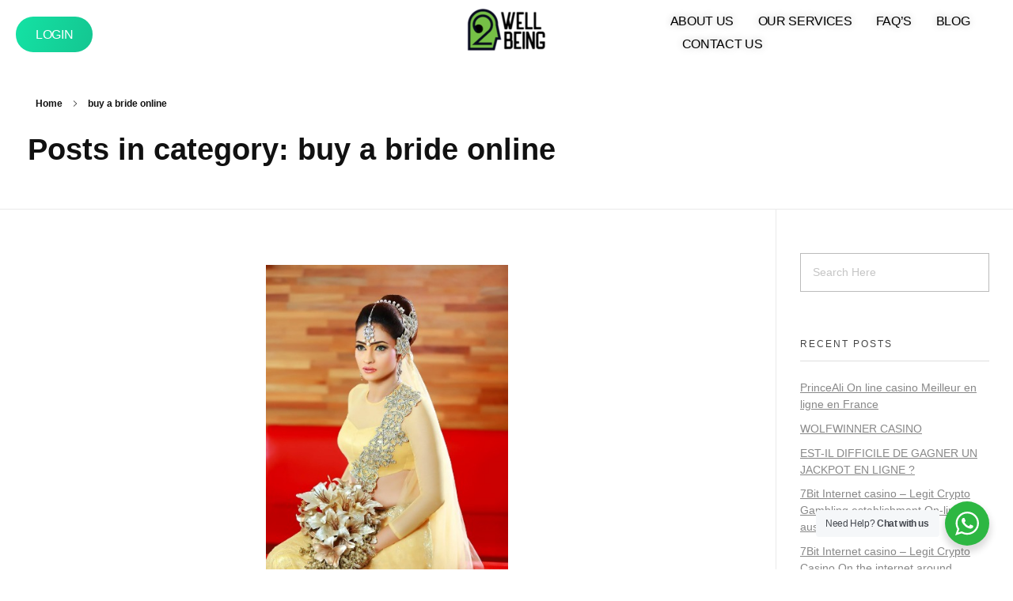

--- FILE ---
content_type: text/html; charset=UTF-8
request_url: https://2wellbeing.in/category/buy-a-bride-online/
body_size: 82727
content:
<!DOCTYPE html>
<!--[if IE 9 ]>   <html class="no-js oldie ie9 ie" lang="en-US" > <![endif]-->
<!--[if (gt IE 9)|!(IE)]><!--> <html class="no-js" lang="en-US" > <!--<![endif]-->
<head>
        <meta charset="UTF-8" >
        <meta http-equiv="X-UA-Compatible" content="IE=edge">
        <!-- devices setting -->
        <meta name="viewport"   content="initial-scale=1,user-scalable=no,width=device-width">

<!-- outputs by wp_head -->
<title>buy a bride online &#8211; 2WellBeing</title>
<meta name='robots' content='max-image-preview:large' />
	<style>img:is([sizes="auto" i], [sizes^="auto," i]) { contain-intrinsic-size: 3000px 1500px }</style>
	<link rel='dns-prefetch' href='//2wellbeing.in' />
<link rel='dns-prefetch' href='//www.googletagmanager.com' />
<link rel="alternate" type="application/rss+xml" title="2WellBeing &raquo; Feed" href="https://2wellbeing.in/feed/" />
<link rel="alternate" type="application/rss+xml" title="2WellBeing &raquo; buy a bride online Category Feed" href="https://2wellbeing.in/category/buy-a-bride-online/feed/" />
<link rel='stylesheet' id='sgr-css' href='https://2wellbeing.in/wp-content/plugins/simple-google-recaptcha2/sgr.css?ver=1739298052' media='all' />
<link rel='stylesheet' id='wp-block-library-css' href='https://2wellbeing.in/wp-includes/css/dist/block-library/style.min.css?ver=6.8.3' media='all' />
<style id='classic-theme-styles-inline-css'>
/*! This file is auto-generated */
.wp-block-button__link{color:#fff;background-color:#32373c;border-radius:9999px;box-shadow:none;text-decoration:none;padding:calc(.667em + 2px) calc(1.333em + 2px);font-size:1.125em}.wp-block-file__button{background:#32373c;color:#fff;text-decoration:none}
</style>
<link rel='stylesheet' id='nta-css-popup-css' href='https://2wellbeing.in/wp-content/plugins/whatsapp-for-wordpress/assets/dist/css/style.css?ver=6.8.3' media='all' />
<style id='global-styles-inline-css'>
:root{--wp--preset--aspect-ratio--square: 1;--wp--preset--aspect-ratio--4-3: 4/3;--wp--preset--aspect-ratio--3-4: 3/4;--wp--preset--aspect-ratio--3-2: 3/2;--wp--preset--aspect-ratio--2-3: 2/3;--wp--preset--aspect-ratio--16-9: 16/9;--wp--preset--aspect-ratio--9-16: 9/16;--wp--preset--color--black: #000000;--wp--preset--color--cyan-bluish-gray: #abb8c3;--wp--preset--color--white: #ffffff;--wp--preset--color--pale-pink: #f78da7;--wp--preset--color--vivid-red: #cf2e2e;--wp--preset--color--luminous-vivid-orange: #ff6900;--wp--preset--color--luminous-vivid-amber: #fcb900;--wp--preset--color--light-green-cyan: #7bdcb5;--wp--preset--color--vivid-green-cyan: #00d084;--wp--preset--color--pale-cyan-blue: #8ed1fc;--wp--preset--color--vivid-cyan-blue: #0693e3;--wp--preset--color--vivid-purple: #9b51e0;--wp--preset--gradient--vivid-cyan-blue-to-vivid-purple: linear-gradient(135deg,rgba(6,147,227,1) 0%,rgb(155,81,224) 100%);--wp--preset--gradient--light-green-cyan-to-vivid-green-cyan: linear-gradient(135deg,rgb(122,220,180) 0%,rgb(0,208,130) 100%);--wp--preset--gradient--luminous-vivid-amber-to-luminous-vivid-orange: linear-gradient(135deg,rgba(252,185,0,1) 0%,rgba(255,105,0,1) 100%);--wp--preset--gradient--luminous-vivid-orange-to-vivid-red: linear-gradient(135deg,rgba(255,105,0,1) 0%,rgb(207,46,46) 100%);--wp--preset--gradient--very-light-gray-to-cyan-bluish-gray: linear-gradient(135deg,rgb(238,238,238) 0%,rgb(169,184,195) 100%);--wp--preset--gradient--cool-to-warm-spectrum: linear-gradient(135deg,rgb(74,234,220) 0%,rgb(151,120,209) 20%,rgb(207,42,186) 40%,rgb(238,44,130) 60%,rgb(251,105,98) 80%,rgb(254,248,76) 100%);--wp--preset--gradient--blush-light-purple: linear-gradient(135deg,rgb(255,206,236) 0%,rgb(152,150,240) 100%);--wp--preset--gradient--blush-bordeaux: linear-gradient(135deg,rgb(254,205,165) 0%,rgb(254,45,45) 50%,rgb(107,0,62) 100%);--wp--preset--gradient--luminous-dusk: linear-gradient(135deg,rgb(255,203,112) 0%,rgb(199,81,192) 50%,rgb(65,88,208) 100%);--wp--preset--gradient--pale-ocean: linear-gradient(135deg,rgb(255,245,203) 0%,rgb(182,227,212) 50%,rgb(51,167,181) 100%);--wp--preset--gradient--electric-grass: linear-gradient(135deg,rgb(202,248,128) 0%,rgb(113,206,126) 100%);--wp--preset--gradient--midnight: linear-gradient(135deg,rgb(2,3,129) 0%,rgb(40,116,252) 100%);--wp--preset--font-size--small: 13px;--wp--preset--font-size--medium: 20px;--wp--preset--font-size--large: 36px;--wp--preset--font-size--x-large: 42px;--wp--preset--spacing--20: 0.44rem;--wp--preset--spacing--30: 0.67rem;--wp--preset--spacing--40: 1rem;--wp--preset--spacing--50: 1.5rem;--wp--preset--spacing--60: 2.25rem;--wp--preset--spacing--70: 3.38rem;--wp--preset--spacing--80: 5.06rem;--wp--preset--shadow--natural: 6px 6px 9px rgba(0, 0, 0, 0.2);--wp--preset--shadow--deep: 12px 12px 50px rgba(0, 0, 0, 0.4);--wp--preset--shadow--sharp: 6px 6px 0px rgba(0, 0, 0, 0.2);--wp--preset--shadow--outlined: 6px 6px 0px -3px rgba(255, 255, 255, 1), 6px 6px rgba(0, 0, 0, 1);--wp--preset--shadow--crisp: 6px 6px 0px rgba(0, 0, 0, 1);}:where(.is-layout-flex){gap: 0.5em;}:where(.is-layout-grid){gap: 0.5em;}body .is-layout-flex{display: flex;}.is-layout-flex{flex-wrap: wrap;align-items: center;}.is-layout-flex > :is(*, div){margin: 0;}body .is-layout-grid{display: grid;}.is-layout-grid > :is(*, div){margin: 0;}:where(.wp-block-columns.is-layout-flex){gap: 2em;}:where(.wp-block-columns.is-layout-grid){gap: 2em;}:where(.wp-block-post-template.is-layout-flex){gap: 1.25em;}:where(.wp-block-post-template.is-layout-grid){gap: 1.25em;}.has-black-color{color: var(--wp--preset--color--black) !important;}.has-cyan-bluish-gray-color{color: var(--wp--preset--color--cyan-bluish-gray) !important;}.has-white-color{color: var(--wp--preset--color--white) !important;}.has-pale-pink-color{color: var(--wp--preset--color--pale-pink) !important;}.has-vivid-red-color{color: var(--wp--preset--color--vivid-red) !important;}.has-luminous-vivid-orange-color{color: var(--wp--preset--color--luminous-vivid-orange) !important;}.has-luminous-vivid-amber-color{color: var(--wp--preset--color--luminous-vivid-amber) !important;}.has-light-green-cyan-color{color: var(--wp--preset--color--light-green-cyan) !important;}.has-vivid-green-cyan-color{color: var(--wp--preset--color--vivid-green-cyan) !important;}.has-pale-cyan-blue-color{color: var(--wp--preset--color--pale-cyan-blue) !important;}.has-vivid-cyan-blue-color{color: var(--wp--preset--color--vivid-cyan-blue) !important;}.has-vivid-purple-color{color: var(--wp--preset--color--vivid-purple) !important;}.has-black-background-color{background-color: var(--wp--preset--color--black) !important;}.has-cyan-bluish-gray-background-color{background-color: var(--wp--preset--color--cyan-bluish-gray) !important;}.has-white-background-color{background-color: var(--wp--preset--color--white) !important;}.has-pale-pink-background-color{background-color: var(--wp--preset--color--pale-pink) !important;}.has-vivid-red-background-color{background-color: var(--wp--preset--color--vivid-red) !important;}.has-luminous-vivid-orange-background-color{background-color: var(--wp--preset--color--luminous-vivid-orange) !important;}.has-luminous-vivid-amber-background-color{background-color: var(--wp--preset--color--luminous-vivid-amber) !important;}.has-light-green-cyan-background-color{background-color: var(--wp--preset--color--light-green-cyan) !important;}.has-vivid-green-cyan-background-color{background-color: var(--wp--preset--color--vivid-green-cyan) !important;}.has-pale-cyan-blue-background-color{background-color: var(--wp--preset--color--pale-cyan-blue) !important;}.has-vivid-cyan-blue-background-color{background-color: var(--wp--preset--color--vivid-cyan-blue) !important;}.has-vivid-purple-background-color{background-color: var(--wp--preset--color--vivid-purple) !important;}.has-black-border-color{border-color: var(--wp--preset--color--black) !important;}.has-cyan-bluish-gray-border-color{border-color: var(--wp--preset--color--cyan-bluish-gray) !important;}.has-white-border-color{border-color: var(--wp--preset--color--white) !important;}.has-pale-pink-border-color{border-color: var(--wp--preset--color--pale-pink) !important;}.has-vivid-red-border-color{border-color: var(--wp--preset--color--vivid-red) !important;}.has-luminous-vivid-orange-border-color{border-color: var(--wp--preset--color--luminous-vivid-orange) !important;}.has-luminous-vivid-amber-border-color{border-color: var(--wp--preset--color--luminous-vivid-amber) !important;}.has-light-green-cyan-border-color{border-color: var(--wp--preset--color--light-green-cyan) !important;}.has-vivid-green-cyan-border-color{border-color: var(--wp--preset--color--vivid-green-cyan) !important;}.has-pale-cyan-blue-border-color{border-color: var(--wp--preset--color--pale-cyan-blue) !important;}.has-vivid-cyan-blue-border-color{border-color: var(--wp--preset--color--vivid-cyan-blue) !important;}.has-vivid-purple-border-color{border-color: var(--wp--preset--color--vivid-purple) !important;}.has-vivid-cyan-blue-to-vivid-purple-gradient-background{background: var(--wp--preset--gradient--vivid-cyan-blue-to-vivid-purple) !important;}.has-light-green-cyan-to-vivid-green-cyan-gradient-background{background: var(--wp--preset--gradient--light-green-cyan-to-vivid-green-cyan) !important;}.has-luminous-vivid-amber-to-luminous-vivid-orange-gradient-background{background: var(--wp--preset--gradient--luminous-vivid-amber-to-luminous-vivid-orange) !important;}.has-luminous-vivid-orange-to-vivid-red-gradient-background{background: var(--wp--preset--gradient--luminous-vivid-orange-to-vivid-red) !important;}.has-very-light-gray-to-cyan-bluish-gray-gradient-background{background: var(--wp--preset--gradient--very-light-gray-to-cyan-bluish-gray) !important;}.has-cool-to-warm-spectrum-gradient-background{background: var(--wp--preset--gradient--cool-to-warm-spectrum) !important;}.has-blush-light-purple-gradient-background{background: var(--wp--preset--gradient--blush-light-purple) !important;}.has-blush-bordeaux-gradient-background{background: var(--wp--preset--gradient--blush-bordeaux) !important;}.has-luminous-dusk-gradient-background{background: var(--wp--preset--gradient--luminous-dusk) !important;}.has-pale-ocean-gradient-background{background: var(--wp--preset--gradient--pale-ocean) !important;}.has-electric-grass-gradient-background{background: var(--wp--preset--gradient--electric-grass) !important;}.has-midnight-gradient-background{background: var(--wp--preset--gradient--midnight) !important;}.has-small-font-size{font-size: var(--wp--preset--font-size--small) !important;}.has-medium-font-size{font-size: var(--wp--preset--font-size--medium) !important;}.has-large-font-size{font-size: var(--wp--preset--font-size--large) !important;}.has-x-large-font-size{font-size: var(--wp--preset--font-size--x-large) !important;}
:where(.wp-block-post-template.is-layout-flex){gap: 1.25em;}:where(.wp-block-post-template.is-layout-grid){gap: 1.25em;}
:where(.wp-block-columns.is-layout-flex){gap: 2em;}:where(.wp-block-columns.is-layout-grid){gap: 2em;}
:root :where(.wp-block-pullquote){font-size: 1.5em;line-height: 1.6;}
</style>
<link rel='stylesheet' id='auxin-base-css' href='https://2wellbeing.in/wp-content/themes/phlox-pro/css/base.css?ver=5.17.4' media='all' />
<link rel='stylesheet' id='auxin-front-icon-css' href='https://2wellbeing.in/wp-content/themes/phlox-pro/css/auxin-icon.css?ver=5.17.4' media='all' />
<link rel='stylesheet' id='auxin-main-css' href='https://2wellbeing.in/wp-content/themes/phlox-pro/css/main.css?ver=5.17.4' media='all' />
<link rel='stylesheet' id='elementor-frontend-css' href='https://2wellbeing.in/wp-content/plugins/elementor/assets/css/frontend.min.css?ver=3.29.0' media='all' />
<style id='elementor-frontend-inline-css'>
.elementor-7 .elementor-element.elementor-element-40643c7 .aux-modern-button.aux-modern-button-outline .aux-overlay:after, .elementor-7 .elementor-element.elementor-element-40643c7 .aux-modern-button .aux-overlay:after{background-color:var( --auxin-featured-color-1 );}.elementor-7 .elementor-element.elementor-element-40643c7 .aux-text{color:var( --auxin-featured-color-7 );}.elementor-7 .elementor-element.elementor-element-971ef93 .aux-fs-menu .aux-menu-item.aux-hover > .aux-item-content{color:var( --auxin-featured-color-1 ) !important;}
.elementor-52 .elementor-element.elementor-element-c962b9d .aux-modern-button.aux-modern-button-outline .aux-overlay:after, .elementor-52 .elementor-element.elementor-element-c962b9d .aux-modern-button .aux-overlay:after{background-color:var( --auxin-featured-color-1 );}.elementor-52 .elementor-element.elementor-element-c962b9d .aux-text{color:var( --auxin-featured-color-7 );}.elementor-52 .elementor-element.elementor-element-5c94291a .aux-fs-menu .aux-menu-item.aux-hover > .aux-item-content{color:var( --auxin-featured-color-1 ) !important;}
</style>
<link rel='stylesheet' id='eael-general-css' href='https://2wellbeing.in/wp-content/plugins/essential-addons-for-elementor-lite/assets/front-end/css/view/general.min.css?ver=6.1.15' media='all' />
<link rel='stylesheet' id='eael-186-css' href='https://2wellbeing.in/wp-content/uploads/sites/15/essential-addons-elementor/eael-186.css?ver=1682150010' media='all' />
<link rel='stylesheet' id='widget-nav-menu-css' href='https://2wellbeing.in/wp-content/plugins/elementor-pro/assets/css/widget-nav-menu.min.css?ver=3.29.0' media='all' />
<link rel='stylesheet' id='widget-image-css' href='https://2wellbeing.in/wp-content/plugins/elementor/assets/css/widget-image.min.css?ver=3.29.0' media='all' />
<link rel='stylesheet' id='widget-heading-css' href='https://2wellbeing.in/wp-content/plugins/elementor/assets/css/widget-heading.min.css?ver=3.29.0' media='all' />
<link rel='stylesheet' id='widget-social-icons-css' href='https://2wellbeing.in/wp-content/plugins/elementor/assets/css/widget-social-icons.min.css?ver=3.29.0' media='all' />
<link rel='stylesheet' id='e-apple-webkit-css' href='https://2wellbeing.in/wp-content/plugins/elementor/assets/css/conditionals/apple-webkit.min.css?ver=3.29.0' media='all' />
<link rel='stylesheet' id='widget-spacer-css' href='https://2wellbeing.in/wp-content/plugins/elementor/assets/css/widget-spacer.min.css?ver=3.29.0' media='all' />
<link rel='stylesheet' id='elementor-post-47-css' href='https://2wellbeing.in/wp-content/uploads/sites/15/elementor/css/post-47.css?ver=1748192730' media='all' />
<link rel='stylesheet' id='auxin-elementor-widgets-css' href='https://2wellbeing.in/wp-content/plugins/auxin-elements/admin/assets/css/elementor-widgets.css?ver=2.17.4' media='all' />
<link rel='stylesheet' id='mediaelement-css' href='https://2wellbeing.in/wp-includes/js/mediaelement/mediaelementplayer-legacy.min.css?ver=4.2.17' media='all' />
<link rel='stylesheet' id='wp-mediaelement-css' href='https://2wellbeing.in/wp-includes/js/mediaelement/wp-mediaelement.min.css?ver=6.8.3' media='all' />
<link rel='stylesheet' id='font-awesome-5-all-css' href='https://2wellbeing.in/wp-content/plugins/elementor/assets/lib/font-awesome/css/all.min.css?ver=3.29.0' media='all' />
<link rel='stylesheet' id='font-awesome-4-shim-css' href='https://2wellbeing.in/wp-content/plugins/elementor/assets/lib/font-awesome/css/v4-shims.min.css?ver=3.29.0' media='all' />
<link rel='stylesheet' id='she-header-style-css' href='https://2wellbeing.in/wp-content/plugins/sticky-header-effects-for-elementor/assets/css/she-header-style.css?ver=1.7.8' media='all' />
<link rel='stylesheet' id='elementor-post-7-css' href='https://2wellbeing.in/wp-content/uploads/sites/15/elementor/css/post-7.css?ver=1748192730' media='all' />
<link rel='stylesheet' id='elementor-post-186-css' href='https://2wellbeing.in/wp-content/uploads/sites/15/elementor/css/post-186.css?ver=1748192730' media='all' />
<link rel='stylesheet' id='auxin-child-css' href='https://2wellbeing.in/wp-content/themes/phlox-pro-child/style.css?ver=5.17.4' media='all' />
<link rel='stylesheet' id='auxin-custom-css' href='https://2wellbeing.in/wp-content/uploads/sites/15/phlox-pro/custom.css?ver=4.4' media='all' />
<link rel='stylesheet' id='auxin-go-pricing-css' href='https://2wellbeing.in/wp-content/themes/phlox-pro/css/go-pricing.css?ver=5.17.4' media='all' />
<link rel='stylesheet' id='auxin-elementor-base-css' href='https://2wellbeing.in/wp-content/themes/phlox-pro/css/other/elementor.css?ver=5.17.4' media='all' />
<link rel='stylesheet' id='elementor-post-52-css' href='https://2wellbeing.in/wp-content/uploads/sites/15/elementor/css/post-52.css?ver=1748192730' media='all' />
<link rel='stylesheet' id='elementor-post-49-css' href='https://2wellbeing.in/wp-content/uploads/sites/15/elementor/css/post-49.css?ver=1748192686' media='all' />
<link rel='stylesheet' id='elementor-gf-local-roboto-css' href='https://2wellbeing.in/wp-content/uploads/sites/15/elementor/google-fonts/css/roboto.css?ver=1745956079' media='all' />
<link rel='stylesheet' id='elementor-gf-local-robotoslab-css' href='https://2wellbeing.in/wp-content/uploads/sites/15/elementor/google-fonts/css/robotoslab.css?ver=1745956082' media='all' />
<link rel='stylesheet' id='elementor-icons-shared-0-css' href='https://2wellbeing.in/wp-content/plugins/elementor/assets/lib/font-awesome/css/fontawesome.min.css?ver=5.15.3' media='all' />
<link rel='stylesheet' id='elementor-icons-fa-solid-css' href='https://2wellbeing.in/wp-content/plugins/elementor/assets/lib/font-awesome/css/solid.min.css?ver=5.15.3' media='all' />
<link rel='stylesheet' id='elementor-icons-fa-brands-css' href='https://2wellbeing.in/wp-content/plugins/elementor/assets/lib/font-awesome/css/brands.min.css?ver=5.15.3' media='all' />
<script id="sgr-js-extra">
var sgr = {"sgr_site_key":"6LfXfg4iAAAAAOawNkqA8k4tw3PefmAdhEVEzegh"};
</script>
<script src="https://2wellbeing.in/wp-content/plugins/simple-google-recaptcha2/sgr.js?ver=1739298052" id="sgr-js"></script>
<script src="https://2wellbeing.in/wp-includes/js/jquery/jquery.min.js?ver=3.7.1" id="jquery-core-js"></script>
<script src="https://2wellbeing.in/wp-includes/js/jquery/jquery-migrate.min.js?ver=3.4.1" id="jquery-migrate-js"></script>
<script src="https://2wellbeing.in/wp-content/plugins/auxin-pro-tools/admin/assets/js/elementor/widgets.js?ver=1.9.5" id="auxin-elementor-pro-widgets-js"></script>
<script src="https://2wellbeing.in/wp-content/plugins/elementor/assets/lib/font-awesome/js/v4-shims.min.js?ver=3.29.0" id="font-awesome-4-shim-js"></script>
<script src="https://2wellbeing.in/wp-content/plugins/sticky-header-effects-for-elementor/assets/js/she-header.js?ver=1.7.8" id="she-header-js"></script>
<script id="auxin-modernizr-js-extra">
var auxin = {"ajax_url":"https:\/\/2wellbeing.in\/wp-admin\/admin-ajax.php","is_rtl":"","is_reponsive":"1","is_framed":"","frame_width":"20","wpml_lang":"en","uploadbaseurl":"https:\/\/2wellbeing.in\/wp-content\/uploads\/sites\/15","nonce":"b586d8b7f4"};
</script>
<script id="auxin-modernizr-js-before">
/* < ![CDATA[ */
function auxinNS(n){for(var e=n.split("."),a=window,i="",r=e.length,t=0;r>t;t++)"window"!=e[t]&&(i=e[t],a[i]=a[i]||{},a=a[i]);return a;}
/* ]]> */
</script>
<script src="https://2wellbeing.in/wp-content/themes/phlox-pro/js/solo/modernizr-custom.min.js?ver=5.17.4" id="auxin-modernizr-js"></script>

<!-- Google tag (gtag.js) snippet added by Site Kit -->

<!-- Google Analytics snippet added by Site Kit -->
<script src="https://www.googletagmanager.com/gtag/js?id=GT-NFDSRQR8" id="google_gtagjs-js" async></script>
<script id="google_gtagjs-js-after">
window.dataLayer = window.dataLayer || [];function gtag(){dataLayer.push(arguments);}
gtag("set","linker",{"domains":["2wellbeing.in"]});
gtag("js", new Date());
gtag("set", "developer_id.dZTNiMT", true);
gtag("config", "GT-NFDSRQR8");
 window._googlesitekit = window._googlesitekit || {}; window._googlesitekit.throttledEvents = []; window._googlesitekit.gtagEvent = (name, data) => { var key = JSON.stringify( { name, data } ); if ( !! window._googlesitekit.throttledEvents[ key ] ) { return; } window._googlesitekit.throttledEvents[ key ] = true; setTimeout( () => { delete window._googlesitekit.throttledEvents[ key ]; }, 5 ); gtag( "event", name, { ...data, event_source: "site-kit" } ); };
</script>

<!-- End Google tag (gtag.js) snippet added by Site Kit -->
<link rel="https://api.w.org/" href="https://2wellbeing.in/wp-json/" /><link rel="alternate" title="JSON" type="application/json" href="https://2wellbeing.in/wp-json/wp/v2/categories/144" /><link rel="EditURI" type="application/rsd+xml" title="RSD" href="https://2wellbeing.in/xmlrpc.php?rsd" />
<meta name="generator" content="WordPress 6.8.3" />
<meta name="generator" content="Site Kit by Google 1.154.0" /><link rel="preconnect" href="https://fonts.gstatic.com/" crossorigin><link rel="preconnect" href="https://fonts.googleapis.com/" crossorigin><!-- Chrome, Firefox OS and Opera -->
<meta name="theme-color" content="rgb(20, 198, 145)" />
<!-- Windows Phone -->
<meta name="msapplication-navbutton-color" content="rgb(20, 198, 145)" />
<!-- iOS Safari -->
<meta name="apple-mobile-web-app-capable" content="yes">
<meta name="apple-mobile-web-app-status-bar-style" content="black-translucent">

<meta name="google-site-verification" content="mvPHI4BnXN8l1yvuy_nSHD5xLuQMeoq3ldOHaziRYCY"><meta name="generator" content="Elementor 3.29.0; features: additional_custom_breakpoints, e_local_google_fonts; settings: css_print_method-external, google_font-enabled, font_display-auto">
			<style>
				.e-con.e-parent:nth-of-type(n+4):not(.e-lazyloaded):not(.e-no-lazyload),
				.e-con.e-parent:nth-of-type(n+4):not(.e-lazyloaded):not(.e-no-lazyload) * {
					background-image: none !important;
				}
				@media screen and (max-height: 1024px) {
					.e-con.e-parent:nth-of-type(n+3):not(.e-lazyloaded):not(.e-no-lazyload),
					.e-con.e-parent:nth-of-type(n+3):not(.e-lazyloaded):not(.e-no-lazyload) * {
						background-image: none !important;
					}
				}
				@media screen and (max-height: 640px) {
					.e-con.e-parent:nth-of-type(n+2):not(.e-lazyloaded):not(.e-no-lazyload),
					.e-con.e-parent:nth-of-type(n+2):not(.e-lazyloaded):not(.e-no-lazyload) * {
						background-image: none !important;
					}
				}
			</style>
			<link rel="icon" href="https://2wellbeing.in/wp-content/uploads/sites/15/2022/03/cropped-frvicon-32x32.png" sizes="32x32" />
<link rel="icon" href="https://2wellbeing.in/wp-content/uploads/sites/15/2022/03/cropped-frvicon-192x192.png" sizes="192x192" />
<link rel="apple-touch-icon" href="https://2wellbeing.in/wp-content/uploads/sites/15/2022/03/cropped-frvicon-180x180.png" />
<meta name="msapplication-TileImage" content="https://2wellbeing.in/wp-content/uploads/sites/15/2022/03/cropped-frvicon-270x270.png" />
		<style id="wp-custom-css">
			form input[type="number"] {
    max-width: 100%;
}		</style>
		<!-- end wp_head -->
</head>


<body class="archive category category-buy-a-bride-online category-144 wp-custom-logo wp-theme-phlox-pro wp-child-theme-phlox-pro-child auxin-pro elementor-default elementor-kit-47 phlox-pro aux-dom-unready aux-full-width aux-resp aux-s-fhd  aux-page-animation aux-page-animation-fade _auxels"  data-page-animation="true" data-page-animation-type="fade" data-framed="">

<div class="aux-page-animation-overlay"></div>
<div id="inner-body">

		<div data-elementor-type="header" data-elementor-id="7" class="elementor elementor-7 elementor-location-header" data-elementor-post-type="elementor_library">
					<section data-particle_enable="false" data-particle-mobile-disabled="false" class="elementor-section elementor-top-section elementor-element elementor-element-959c632 elementor-section-content-middle elementor-section-boxed elementor-section-height-default elementor-section-height-default" data-id="959c632" data-element_type="section" data-settings="{&quot;background_background&quot;:&quot;classic&quot;}">
						<div class="elementor-container elementor-column-gap-no">
					<div class="aux-parallax-section elementor-column elementor-col-33 elementor-top-column elementor-element elementor-element-e868ef1 elementor-hidden-phone" data-id="e868ef1" data-element_type="column">
			<div class="elementor-widget-wrap elementor-element-populated">
						<div class="elementor-element elementor-element-40643c7 elementor-widget__width-auto elementor-widget elementor-widget-aux_modern_button" data-id="40643c7" data-element_type="widget" data-widget_type="aux_modern_button.default">
				<div class="elementor-widget-container">
					    <div class="aux-modern-button-wrapper aux-modern-button-align-left" >
                    <a class="aux-modern-button aux-black aux-modern-button-md aux-modern-button-normal aux-modern-button-default aux-icon-" href="https://console.2wellbeing.in">
                <div class="aux-overlay"></div>
                                    <div class="aux-icon ">
                                            </div>
                                <div class="aux-text">
<span class="aux-text-before">LOGIN</span>                </div>
            </a>
            
    </div>

    				</div>
				</div>
					</div>
		</div>
				<div class="aux-parallax-section elementor-column elementor-col-33 elementor-top-column elementor-element elementor-element-7812b7a" data-id="7812b7a" data-element_type="column">
			<div class="elementor-widget-wrap elementor-element-populated">
						<div class="elementor-element elementor-element-5eaf40c elementor-widget elementor-widget-aux_logo" data-id="5eaf40c" data-element_type="widget" data-widget_type="aux_logo.default">
				<div class="elementor-widget-container">
					<div class="aux-widget-logo"><a class="aux-logo-anchor aux-has-logo" title="2WellBeing" href="https://2wellbeing.in/"><img width="100" height="55" src="https://2wellbeing.in/wp-content/uploads/sites/15/2022/03/cropped-cropped-19875-2WellBeing_JT_4-02-copy-2-e1648316439465.png" class="aux-attachment aux-featured-image attachment-100x55 aux-attachment-id-75 " alt="cropped-cropped-19875-2WellBeing_JT_4-02-copy-2-e1648316439465.png" data-ratio="1.82" data-original-w="100" /></a><a class="aux-logo-anchor aux-logo-sticky aux-logo-hidden aux-has-logo" title="2WellBeing" href="https://2wellbeing.in/"><img width="100" height="55" src="https://2wellbeing.in/wp-content/uploads/sites/15/2022/03/19875-2WellBeing_JT_4-01-copy-e1648316501381.png" class="aux-attachment aux-featured-image attachment-100x55 aux-attachment-id-70 " alt="19875 2WellBeing_JT_4-01 copy" data-ratio="1.82" data-original-w="100" /></a><section class="aux-logo-text"><h3 class="site-title"><a href="https://2wellbeing.in/" title="2WellBeing">2WellBeing</a></h3><p class="site-description">Online Counselling &amp; Emotional Wellness Services.</p></section></div>				</div>
				</div>
					</div>
		</div>
				<div class="aux-parallax-section elementor-column elementor-col-33 elementor-top-column elementor-element elementor-element-56ca62e" data-id="56ca62e" data-element_type="column">
			<div class="elementor-widget-wrap elementor-element-populated">
						<div class="elementor-element elementor-element-971ef93 elementor-widget__width-auto elementor-widget elementor-widget-aux_menu_box" data-id="971ef93" data-element_type="widget" data-widget_type="aux_menu_box.default">
				<div class="elementor-widget-container">
					<div class="aux-elementor-header-menu aux-nav-menu-element aux-nav-menu-element-971ef93"><div class="aux-burger-box" data-target-panel="overlay" data-target-content=".elementor-element-971ef93 .aux-master-menu"><div class="aux-burger aux-regular-small"><span class="mid-line"></span></div></div><!-- start master menu -->
<nav id="master-menu-elementor-971ef93" class="menu-header-menu-container">

	<ul id="menu-header-menu" class="aux-master-menu aux-no-js aux-skin-classic aux-horizontal" data-type="horizontal"  data-switch-type="toggle" data-switch-parent=".elementor-element-971ef93 .aux-fs-popup .aux-fs-menu" data-switch-width="1099"  >
		<!-- start single menu -->
		<li id="menu-item-152" class="menu-item menu-item-type-post_type menu-item-object-page menu-item-152 aux-menu-depth-0 aux-menu-root-1 aux-menu-item">
			<a href="https://2wellbeing.in/about-us/" class="aux-item-content">
				<span class="aux-menu-label">About Us</span>
			</a>
		</li>
		<!-- end single menu -->
		<!-- start single menu -->
		<li id="menu-item-151" class="menu-item menu-item-type-post_type menu-item-object-page menu-item-151 aux-menu-depth-0 aux-menu-root-2 aux-menu-item">
			<a href="https://2wellbeing.in/our-services/" class="aux-item-content">
				<span class="aux-menu-label">Our Services</span>
			</a>
		</li>
		<!-- end single menu -->
		<!-- start single menu -->
		<li id="menu-item-153" class="menu-item menu-item-type-post_type menu-item-object-page menu-item-153 aux-menu-depth-0 aux-menu-root-3 aux-menu-item">
			<a href="https://2wellbeing.in/faqs/" class="aux-item-content">
				<span class="aux-menu-label">FAQ&#8217;s</span>
			</a>
		</li>
		<!-- end single menu -->
		<!-- start single menu -->
		<li id="menu-item-67" class="a1i0s0 menu-item menu-item-type-post_type menu-item-object-page current_page_parent menu-item-67 aux-menu-depth-0 aux-menu-root-4 aux-menu-item">
			<a href="https://2wellbeing.in/blog/" class="aux-item-content">
				<span class="aux-menu-label">Blog</span>
			</a>
		</li>
		<!-- end single menu -->
		<!-- start single menu -->
		<li id="menu-item-1561" class="menu-item menu-item-type-post_type menu-item-object-page menu-item-1561 aux-menu-depth-0 aux-menu-root-5 aux-menu-item">
			<a href="https://2wellbeing.in/contact-us/" class="aux-item-content">
				<span class="aux-menu-label">Contact Us</span>
			</a>
		</li>
		<!-- end single menu -->
	</ul>

</nav>
<!-- end master menu -->
<section class="aux-fs-popup aux-fs-menu-layout-center aux-indicator"><div class="aux-panel-close"><div class="aux-close aux-cross-symbol aux-thick-medium"></div></div><div class="aux-fs-menu" data-menu-title=""></div></section></div><style>@media only screen and (min-width: 1100px) { .elementor-element-971ef93 .aux-burger-box { display: none } }</style>				</div>
				</div>
					</div>
		</div>
					</div>
		</section>
				</div>
		        <header id="site-title" class="page-title-section">

            <div class="page-header aux-wrapper aux-boxed-container aux-top aux-dark" style="display:block; "   >

                
                <div class="aux-container" >

                    <p class="aux-breadcrumbs"><span class="aux-breadcrumb-sep breadcrumb-icon auxicon-chevron-right-1"></span><span><a href="https://2wellbeing.in" title="Home">Home</a></span><span class="aux-breadcrumb-sep breadcrumb-icon auxicon-chevron-right-1"></span><span>buy a bride online</span></p>

                                        <div class="aux-page-title-entry">
                                            <div class="aux-page-title-box">
                                                <section class="page-title-group" >
                                                                <h1 class="page-title">Posts in category: buy a bride online</h1>
                                                            </section>

                                                    </div>
                    </div><!-- end title entry -->
                                    </div>

                
            </div><!-- end page header -->
        </header> <!-- end page header -->
        
    <main id="main" class="aux-main aux-territory aux-template-type-default aux-archive aux-content-top-margin list-post right-sidebar aux-has-sidebar aux-sidebar-style-border aux-user-entry" >
        <div class="aux-wrapper">
            <div class="aux-container aux-fold clearfix">

                <div id="primary" class="aux-primary" >
                    <div class="content" role="main" data-target="archive"  >

                                        <article class="post-5919 post type-post status-publish format-standard hentry category-buy-a-bride-online" >
                                                        <div class="entry-media">

                                <div class="aux-media-frame aux-media-image aux-image-mask"><a href="https://2wellbeing.in/an-intro-to-conference-women-internet/"><img class="aligncenter" style="display: block;margin-left:auto;margin-right:auto;" src="[data-uri]" width="306px" alt="buy a bride"></a></div>
                            </div>
                            
                            <div class="entry-main">

                                <header class="entry-header">
                                
                                    <h3 class="entry-title">
                                        <a href="https://2wellbeing.in/an-intro-to-conference-women-internet/">
                                            An intro to Conference Women Internet                                        </a>
                                    </h3>
                                                                    <div class="entry-format">
                                        <a href="https://2wellbeing.in/an-intro-to-conference-women-internet/">
                                            <div class="post-format format-"> </div>
                                        </a>
                                    </div>
                                </header>

                                                                                                <div class="entry-info">
                                                                        <div class="entry-date">
                                        <a href="https://2wellbeing.in/an-intro-to-conference-women-internet/">
                                            <time datetime="2023-03-25T00:00:00+05:30" title="2023-03-25T00:00:00+05:30" >March 25, 2023</time>
                                        </a>
                                    </div>
                                                                                                            <span class="entry-meta-sep meta-sep meta-author">by</span>
                                    <span class="author vcard meta-author">
                                        <a href="https://2wellbeing.in/author/dotphi1/" rel="author" title="View all posts by Dotphi User" >
                                            Dotphi User                                        </a>
                                    </span>
                                                                                                                                                <span class="entry-tax">
                                                                                <a href="https://2wellbeing.in/category/buy-a-bride-online/" title="View all posts in buy a bride online" rel="category" >buy a bride online</a>                                    </span>
                                                                                                        </div>
                                                                
                                                                    <div class="entry-content">
                                        <div id="toc" style="background: #f9f9f9;border: 1px solid #aaa;display: table;margin-bottom: 1em;padding: 1em;width: 350px;">
<p class="toctitle" style="font-weight: 700;text-align: center;"> Articles </p>
<ul class="toc_list">
<li> <a href="#toc-0"> fun London date ideas </a> </li>
</ul></div>
<p> If this is something you&#8217;re looking for, let&#8217;s plunge into this new world of programs for cheating and affairs. Have  <a href="https://aevawedding.com/ukrainian-wife-dating/" rel="nofollow">http://aevawedding.com/ukrainian-wife-dating</a>  you at any time wanted to connect with a beautiful Korean language single woman? Meeting someone from a different sort of culture is usually an incredibly enjoyable experience,    but it normally takes some extra understanding or solutions. In this article, we’ll discuss the best ways to satisfy Korean single women and exactly what you need know about going out with them. Pretty soon his acquisitive character gets in the way of their organization. Hadley is a billionaire and has some great friends just who are also billionaires and 50 % of them possess found the partners is obviously. We are treated to a solid story filled with emotion plus some interesting changes. </p>
<p> <img decoding="async" class="aligncenter" style="display: block;margin-left:auto;margin-right:auto;" src="[data-uri]" width="306px" alt="buy a bride"></p>
<p> Cause, kisses are extremely much more therefore most any other thing sexually speaking. This book sucked me in, I love the several relationships in the book. </p>
<h2 id="toc-0"> fun London, uk date strategies </h2>
<p> Online dating is normally popular and legal generally in most places around the planet. Lastly, you need to    realize that mail order brides originate from different countries with different cultures. It is very important to know at least a few things about dating as well as the family customs of these countries so that you    do not claim or do something offensive. Furthermore, you need to be prepared to have some variations in opinion. There are some lucky international girls who have are happily married to community guys, most women also find guys from their country or metropolis unsuited with respect to serious interactions, let alone marriage. Beautiful females from all continents are really desirable and devoted, that some near future husbands happen to be eager about meeting every one of them. </p>
<ul>
<li> From this article you can see, it depends on dozens of details, from the prices of membership rights plans or perhaps credits to hotels you book. </li>
<li> Personal matchmaking, that involves interviewing both you and finding out what type of woman you would like the very best is the most costly way to have a mail buy bride. </li>
<li> They have over forty five million total users and nearly 2 million productive users on the webpage weekly, making it a great spot for a seek a casual night of thrilling our top-ranked escort internet site overall. </li>
<li> In Japan, accommodations may range between $65 to $250 per night, while most accommodations will cost $140 to $520 per night for the entire home. </li>
</ul>
<p> The reason for that is simple : the much longer you’ve been married, the more bills you would experience incurred with time. The process of mailbox    buy brides, that is certainly, ways to acquire a partner, started    in the late nineteenth century inside the. Single males advertised in magazines and papers and many of these wrote to them privately and dispatched there their particular photographs. </p>
<p> You can also see handy information including people’s    sexuality, pronouns, and more. In case you couldn’t notify from the quirky name, this dating application leans toward a millennial crowd, especially in metropolitan areas. You understand,    exactly where everyone is snagging all those coffees and bagels. Some users have lamented about the length of the sign-up questionnaire and you can’t look at photos of other users except if you’re a paid affiliate. </p>
<p> If you’d like to time highly sensible Asians with strong life goals, EliteSingles may be suitable for you. DateMyAge offers a limited free plan, if you can update to high quality for added costs. The premium ideas have limited usage allowances, with credit increasing as you spend more. To sign up meant for Zoosk, comply with    the prompts for the company’s site, add the    facts and picture, enter in your preferences, confirm your account, and search for matches. </p>
<p> Knowing what you and your wife happen to be    seeking to get out of any new boyfriend will also produce it easier to choose what style of    boyfriend you want. Regardless how you go relating to this, be upfront with your predicament. </p>
<div class="clear"></div>                                    </div>
                                
                                <footer class="entry-meta">
                                    <div class="readmore">
                                        <a href="https://2wellbeing.in/an-intro-to-conference-women-internet/" class="aux-read-more aux-outline aux-large"><span class="aux-read-more-text">Read More</span></a>
                                    </div>
                                </footer>

                            </div>

                        </article>

                    </div><!-- end content -->
                </div><!-- end primary -->


                
            <aside class="aux-sidebar aux-sidebar-primary">
                <div class="sidebar-inner">
                    <div class="sidebar-content">
<div class="aux-widget-area"><section id="search-2" class=" aux-open widget-container widget_search">  <form method="get" id="searchform" class="searchform" action="https://2wellbeing.in/">
    <input type="text" class="field" name="s" id="s" placeholder="Search Here" value="" />
    <input type="submit" class="submit" name="submit" id="searchsubmit" value="Search" />
  </form>
</section>
		<section id="recent-posts-2" class=" aux-open widget-container widget_recent_entries">
		<h3 class="widget-title">Recent Posts</h3>
		<ul>
											<li>
					<a href="https://2wellbeing.in/princeali-on-line-casino-meilleur-en-ligne-en-295/">PrinceAli On line casino Meilleur en ligne en France</a>
									</li>
											<li>
					<a href="https://2wellbeing.in/wolfwinner-casino-1029/">WOLFWINNER CASINO</a>
									</li>
											<li>
					<a href="https://2wellbeing.in/est-il-difficile-de-gagner-un-jackpot-en-ligne-2075/">EST-IL DIFFICILE DE GAGNER UN JACKPOT EN LIGNE ?</a>
									</li>
											<li>
					<a href="https://2wellbeing.in/7bit-internet-casino-legit-crypto-gambling-190/">7Bit Internet casino – Legit Crypto Gambling establishment On-line australia wide</a>
									</li>
											<li>
					<a href="https://2wellbeing.in/7bit-internet-casino-legit-crypto-casino-on-the-84/">7Bit Internet casino – Legit Crypto Casino On the internet around australia</a>
									</li>
					</ul>

		</section><section id="archives-2" class=" aux-open widget-container widget_archive"><h3 class="widget-title">Archives</h3>
			<ul>
					<li><a href='https://2wellbeing.in/2024/01/'>January 2024</a></li>
	<li><a href='https://2wellbeing.in/2023/12/'>December 2023</a></li>
	<li><a href='https://2wellbeing.in/2023/11/'>November 2023</a></li>
	<li><a href='https://2wellbeing.in/2023/10/'>October 2023</a></li>
	<li><a href='https://2wellbeing.in/2023/09/'>September 2023</a></li>
	<li><a href='https://2wellbeing.in/2023/08/'>August 2023</a></li>
	<li><a href='https://2wellbeing.in/2023/07/'>July 2023</a></li>
	<li><a href='https://2wellbeing.in/2023/06/'>June 2023</a></li>
	<li><a href='https://2wellbeing.in/2023/05/'>May 2023</a></li>
	<li><a href='https://2wellbeing.in/2023/04/'>April 2023</a></li>
	<li><a href='https://2wellbeing.in/2023/03/'>March 2023</a></li>
	<li><a href='https://2wellbeing.in/2023/02/'>February 2023</a></li>
	<li><a href='https://2wellbeing.in/2023/01/'>January 2023</a></li>
	<li><a href='https://2wellbeing.in/2022/12/'>December 2022</a></li>
	<li><a href='https://2wellbeing.in/2022/11/'>November 2022</a></li>
	<li><a href='https://2wellbeing.in/2022/10/'>October 2022</a></li>
	<li><a href='https://2wellbeing.in/2022/09/'>September 2022</a></li>
	<li><a href='https://2wellbeing.in/2022/08/'>August 2022</a></li>
	<li><a href='https://2wellbeing.in/2022/07/'>July 2022</a></li>
	<li><a href='https://2wellbeing.in/2022/06/'>June 2022</a></li>
	<li><a href='https://2wellbeing.in/2022/05/'>May 2022</a></li>
	<li><a href='https://2wellbeing.in/2022/04/'>April 2022</a></li>
	<li><a href='https://2wellbeing.in/2022/03/'>March 2022</a></li>
	<li><a href='https://2wellbeing.in/2022/02/'>February 2022</a></li>
	<li><a href='https://2wellbeing.in/2022/01/'>January 2022</a></li>
	<li><a href='https://2wellbeing.in/2021/12/'>December 2021</a></li>
	<li><a href='https://2wellbeing.in/2021/11/'>November 2021</a></li>
	<li><a href='https://2wellbeing.in/2021/10/'>October 2021</a></li>
	<li><a href='https://2wellbeing.in/2021/09/'>September 2021</a></li>
	<li><a href='https://2wellbeing.in/2021/08/'>August 2021</a></li>
	<li><a href='https://2wellbeing.in/2021/07/'>July 2021</a></li>
	<li><a href='https://2wellbeing.in/2021/06/'>June 2021</a></li>
	<li><a href='https://2wellbeing.in/2021/02/'>February 2021</a></li>
	<li><a href='https://2wellbeing.in/2021/01/'>January 2021</a></li>
	<li><a href='https://2wellbeing.in/2020/12/'>December 2020</a></li>
	<li><a href='https://2wellbeing.in/2020/10/'>October 2020</a></li>
	<li><a href='https://2wellbeing.in/2020/09/'>September 2020</a></li>
	<li><a href='https://2wellbeing.in/2020/07/'>July 2020</a></li>
	<li><a href='https://2wellbeing.in/2020/01/'>January 2020</a></li>
	<li><a href='https://2wellbeing.in/2019/05/'>May 2019</a></li>
			</ul>

			</section><section id="categories-2" class=" aux-open widget-container widget_categories"><h3 class="widget-title">Categories</h3>
			<ul>
					<li class="cat-item cat-item-243"><a href="https://2wellbeing.in/category/bez-rubriki/">! Без рубрики</a>
</li>
	<li class="cat-item cat-item-230"><a href="https://2wellbeing.in/category/1/">1</a>
</li>
	<li class="cat-item cat-item-86"><a href="https://2wellbeing.in/category/1daycasino777-org/">1daycasino777.org</a>
</li>
	<li class="cat-item cat-item-226"><a href="https://2wellbeing.in/category/1win-azerbajany/">1win Azerbajany</a>
</li>
	<li class="cat-item cat-item-259"><a href="https://2wellbeing.in/category/1xbet-apk/">1xbet apk</a>
</li>
	<li class="cat-item cat-item-205"><a href="https://2wellbeing.in/category/1xbet-argentina/">1xbet Argentina</a>
</li>
	<li class="cat-item cat-item-214"><a href="https://2wellbeing.in/category/1xbet-azerbajan/">1xbet Azerbajan</a>
</li>
	<li class="cat-item cat-item-212"><a href="https://2wellbeing.in/category/1xbet-azerbaydjan/">1xbet Azerbaydjan</a>
</li>
	<li class="cat-item cat-item-264"><a href="https://2wellbeing.in/category/1xbet-brazil/">1xbet Brazil</a>
</li>
	<li class="cat-item cat-item-256"><a href="https://2wellbeing.in/category/1xbet-giris/">1xbet giriş</a>
</li>
	<li class="cat-item cat-item-255"><a href="https://2wellbeing.in/category/1xbet-kazahstan/">1xbet Kazahstan</a>
</li>
	<li class="cat-item cat-item-213"><a href="https://2wellbeing.in/category/5/">5</a>
</li>
	<li class="cat-item cat-item-87"><a href="https://2wellbeing.in/category/activeslots555-org/">activeslots555.org</a>
</li>
	<li class="cat-item cat-item-88"><a href="https://2wellbeing.in/category/activeslots777-org/">activeslots777.org</a>
</li>
	<li class="cat-item cat-item-192"><a href="https://2wellbeing.in/category/after-getting-married-checklist/">After Getting Married Checklist</a>
</li>
	<li class="cat-item cat-item-110"><a href="https://2wellbeing.in/category/are-mail-order-spouse-illegal/">Are Mail Order Spouse Illegal</a>
</li>
	<li class="cat-item cat-item-66"><a href="https://2wellbeing.in/category/asian-brides/">asian brides</a>
</li>
	<li class="cat-item cat-item-125"><a href="https://2wellbeing.in/category/asian-dating-and-marrige/">asian dating and marrige</a>
</li>
	<li class="cat-item cat-item-91"><a href="https://2wellbeing.in/category/asiasloty-org/">asiasloty.org</a>
</li>
	<li class="cat-item cat-item-92"><a href="https://2wellbeing.in/category/automaty777-org/">automaty777.org</a>
</li>
	<li class="cat-item cat-item-95"><a href="https://2wellbeing.in/category/automaty999-org/">automaty999.org</a>
</li>
	<li class="cat-item cat-item-207"><a href="https://2wellbeing.in/category/aviator/">aviator</a>
</li>
	<li class="cat-item cat-item-221"><a href="https://2wellbeing.in/category/azerbajany-mostbet/">Azerbajany Mostbet</a>
</li>
	<li class="cat-item cat-item-263"><a href="https://2wellbeing.in/category/b1bet-apostas/">b1bet apostas</a>
</li>
	<li class="cat-item cat-item-240"><a href="https://2wellbeing.in/category/baccarat/">baccarat</a>
</li>
	<li class="cat-item cat-item-187"><a href="https://2wellbeing.in/category/bahis-sitesi-2/">Bahis sitesi</a>
</li>
	<li class="cat-item cat-item-184"><a href="https://2wellbeing.in/category/bahis-yasal-redy/">Bahis-yasal_redy</a>
</li>
	<li class="cat-item cat-item-185"><a href="https://2wellbeing.in/category/bahsegel/">Bahsegel</a>
</li>
	<li class="cat-item cat-item-132"><a href="https://2wellbeing.in/category/beautiful-women-dating/">beautiful women dating</a>
</li>
	<li class="cat-item cat-item-83"><a href="https://2wellbeing.in/category/best-countries-to-meet-a-wife/">Best Countries To Meet A Wife</a>
</li>
	<li class="cat-item cat-item-111"><a href="https://2wellbeing.in/category/best-country-to-find-a-wife/">Best Country To Find A Wife</a>
</li>
	<li class="cat-item cat-item-146"><a href="https://2wellbeing.in/category/best-dating-sites/">best dating sites</a>
</li>
	<li class="cat-item cat-item-159"><a href="https://2wellbeing.in/category/best-latin-dating-sites/">best latin dating sites</a>
</li>
	<li class="cat-item cat-item-215"><a href="https://2wellbeing.in/category/best-mail-order-brides/">best mail order brides</a>
</li>
	<li class="cat-item cat-item-167"><a href="https://2wellbeing.in/category/best-mail-order-brides-websites/">Best Mail Order Brides Websites</a>
</li>
	<li class="cat-item cat-item-156"><a href="https://2wellbeing.in/category/best-website-to-find-women/">Best Website To Find Women</a>
</li>
	<li class="cat-item cat-item-190"><a href="https://2wellbeing.in/category/bettilt-2/">Bettilt</a>
</li>
	<li class="cat-item cat-item-246"><a href="https://2wellbeing.in/category/betting/">Betting</a>
</li>
	<li class="cat-item cat-item-21"><a href="https://2wellbeing.in/category/bitcoin-news/">Bitcoin News</a>
</li>
	<li class="cat-item cat-item-30"><a href="https://2wellbeing.in/category/bitcoin-trading/">Bitcoin Trading</a>
</li>
	<li class="cat-item cat-item-196"><a href="https://2wellbeing.in/category/blackjack/">blackjack</a>
</li>
	<li class="cat-item cat-item-166"><a href="https://2wellbeing.in/category/blog/">Blog</a>
</li>
	<li class="cat-item cat-item-233"><a href="https://2wellbeing.in/category/board-games-guide/">board games guide</a>
</li>
	<li class="cat-item cat-item-105"><a href="https://2wellbeing.in/category/body-vitamin-com-ua/">body-vitamin.com.ua</a>
</li>
	<li class="cat-item cat-item-109"><a href="https://2wellbeing.in/category/bookkeeping/">Bookkeeping</a>
</li>
	<li class="cat-item cat-item-20"><a href="https://2wellbeing.in/category/brides-for-marriage/">brides for marriage</a>
</li>
	<li class="cat-item cat-item-127"><a href="https://2wellbeing.in/category/brides-online-blog/">brides online blog</a>
</li>
	<li class="cat-item cat-item-69"><a href="https://2wellbeing.in/category/brocade-com-ua/">brocade.com.ua</a>
</li>
	<li class="cat-item cat-item-68"><a href="https://2wellbeing.in/category/budvel-com-ua/">budvel.com.ua</a>
</li>
	<li class="cat-item cat-item-203"><a href="https://2wellbeing.in/category/bukmacherzy-legalni/">bukmacherzy legalni</a>
</li>
	<li class="cat-item cat-item-171"><a href="https://2wellbeing.in/category/buy-a-bride/">buy a bride</a>
</li>
	<li class="cat-item cat-item-144 current-cat"><a aria-current="page" href="https://2wellbeing.in/category/buy-a-bride-online/">buy a bride online</a>
</li>
	<li class="cat-item cat-item-191"><a href="https://2wellbeing.in/category/buy-mail-order-bride-online/">buy mail order bride online</a>
</li>
	<li class="cat-item cat-item-131"><a href="https://2wellbeing.in/category/can-you-really-mail-order-a-bride/">Can You Really Mail Order A Bride</a>
</li>
	<li class="cat-item cat-item-73"><a href="https://2wellbeing.in/category/casino/">casino</a>
</li>
	<li class="cat-item cat-item-208"><a href="https://2wellbeing.in/category/casino-games/">Casino Games</a>
</li>
	<li class="cat-item cat-item-232"><a href="https://2wellbeing.in/category/casino-review/">Casino Review</a>
</li>
	<li class="cat-item cat-item-97"><a href="https://2wellbeing.in/category/casinoluxth-org/">casinoluxth.org</a>
</li>
	<li class="cat-item cat-item-104"><a href="https://2wellbeing.in/category/casyno/">casyno</a>
</li>
	<li class="cat-item cat-item-158"><a href="https://2wellbeing.in/category/chat-dating-sites/">chat dating sites</a>
</li>
	<li class="cat-item cat-item-130"><a href="https://2wellbeing.in/category/chatbot-news/">Chatbot News</a>
</li>
	<li class="cat-item cat-item-58"><a href="https://2wellbeing.in/category/chatbot-reviews/">Chatbot Reviews</a>
</li>
	<li class="cat-item cat-item-163"><a href="https://2wellbeing.in/category/chatbots-news/">Chatbots News</a>
</li>
	<li class="cat-item cat-item-269"><a href="https://2wellbeing.in/category/chinatractor-com-ua/">chinatractor.com.ua</a>
</li>
	<li class="cat-item cat-item-93"><a href="https://2wellbeing.in/category/chinese-dating/">chinese dating</a>
</li>
	<li class="cat-item cat-item-209"><a href="https://2wellbeing.in/category/chinese-dating-sites/">chinese dating sites</a>
</li>
	<li class="cat-item cat-item-200"><a href="https://2wellbeing.in/category/codere-argentina/">Codere Argentina</a>
</li>
	<li class="cat-item cat-item-202"><a href="https://2wellbeing.in/category/codere-italy/">Codere Italy</a>
</li>
	<li class="cat-item cat-item-52"><a href="https://2wellbeing.in/category/conversation-chatbot-s/">Conversation ChatBot&#039;s</a>
</li>
	<li class="cat-item cat-item-60"><a href="https://2wellbeing.in/category/crypto-news/">Crypto News</a>
</li>
	<li class="cat-item cat-item-169"><a href="https://2wellbeing.in/category/dating/">dating</a>
</li>
	<li class="cat-item cat-item-236"><a href="https://2wellbeing.in/category/dating-a-foreigner/">Dating A Foreigner</a>
</li>
	<li class="cat-item cat-item-28"><a href="https://2wellbeing.in/category/dating-and-adult-sites/">dating and adult sites</a>
</li>
	<li class="cat-item cat-item-134"><a href="https://2wellbeing.in/category/dating-chat/">dating chat</a>
</li>
	<li class="cat-item cat-item-147"><a href="https://2wellbeing.in/category/dating-foreign-women/">Dating Foreign Women</a>
</li>
	<li class="cat-item cat-item-19"><a href="https://2wellbeing.in/category/dating-online/">Dating Online</a>
</li>
	<li class="cat-item cat-item-67"><a href="https://2wellbeing.in/category/dating-sites/">dating sites</a>
</li>
	<li class="cat-item cat-item-80"><a href="https://2wellbeing.in/category/dating-sites-for-men/">dating sites for men</a>
</li>
	<li class="cat-item cat-item-231"><a href="https://2wellbeing.in/category/dating-someone-from-a-different-country/">Dating Someone From A Different Country</a>
</li>
	<li class="cat-item cat-item-64"><a href="https://2wellbeing.in/category/dating-someone-from-a-different-culture/">Dating Someone From A Different Culture</a>
</li>
	<li class="cat-item cat-item-53"><a href="https://2wellbeing.in/category/dating-someone-who-lives-in-another-country/">Dating Someone Who Lives In Another Country</a>
</li>
	<li class="cat-item cat-item-35"><a href="https://2wellbeing.in/category/dating-tips/">dating tips</a>
</li>
	<li class="cat-item cat-item-129"><a href="https://2wellbeing.in/category/de/">DE</a>
</li>
	<li class="cat-item cat-item-247"><a href="https://2wellbeing.in/category/dog-training/">dog training</a>
</li>
	<li class="cat-item cat-item-272"><a href="https://2wellbeing.in/category/dog-training-tips/">dog training tips</a>
</li>
	<li class="cat-item cat-item-151"><a href="https://2wellbeing.in/category/download-firmware/">Download Firmware</a>
</li>
	<li class="cat-item cat-item-157"><a href="https://2wellbeing.in/category/download-stock-firmware/">Download Stock Firmware</a>
</li>
	<li class="cat-item cat-item-78"><a href="https://2wellbeing.in/category/education/">Education</a>
</li>
	<li class="cat-item cat-item-271"><a href="https://2wellbeing.in/category/esports-betting/">Esports Betting</a>
</li>
	<li class="cat-item cat-item-168"><a href="https://2wellbeing.in/category/extentions-info/">Extentions Info</a>
</li>
	<li class="cat-item cat-item-262"><a href="https://2wellbeing.in/category/fall-in-love-with-someone-you-dont-share-a-common-language/">Fall In Love With Someone You Don&#039;t Share A Common Language</a>
</li>
	<li class="cat-item cat-item-124"><a href="https://2wellbeing.in/category/filipino-dating/">filipino dating</a>
</li>
	<li class="cat-item cat-item-241"><a href="https://2wellbeing.in/category/find-a-bride/">find a bride</a>
</li>
	<li class="cat-item cat-item-252"><a href="https://2wellbeing.in/category/find-a-bride-online/">find a bride online</a>
</li>
	<li class="cat-item cat-item-266"><a href="https://2wellbeing.in/category/find-a-wife-online/">find a wife online</a>
</li>
	<li class="cat-item cat-item-55"><a href="https://2wellbeing.in/category/find-a-woman-to-date/">Find A Woman To Date</a>
</li>
	<li class="cat-item cat-item-179"><a href="https://2wellbeing.in/category/find-mail-order-bride/">find mail order bride</a>
</li>
	<li class="cat-item cat-item-71"><a href="https://2wellbeing.in/category/fintech/">FinTech</a>
</li>
	<li class="cat-item cat-item-211"><a href="https://2wellbeing.in/category/first-date-game/">First Date Game</a>
</li>
	<li class="cat-item cat-item-94"><a href="https://2wellbeing.in/category/for-tc-guest-posts/">for TC guest posts</a>
</li>
	<li class="cat-item cat-item-76"><a href="https://2wellbeing.in/category/foreign-brides/">Foreign Brides</a>
</li>
	<li class="cat-item cat-item-137"><a href="https://2wellbeing.in/category/foreign-dating-sites/">foreign dating sites</a>
</li>
	<li class="cat-item cat-item-39"><a href="https://2wellbeing.in/category/forex-trading-2/">Forex Trading</a>
</li>
	<li class="cat-item cat-item-107"><a href="https://2wellbeing.in/category/freze-com-ua/">freze.com.ua</a>
</li>
	<li class="cat-item cat-item-41"><a href="https://2wellbeing.in/category/from-ua-com/">from-ua.com</a>
</li>
	<li class="cat-item cat-item-177"><a href="https://2wellbeing.in/category/gambling/">Gambling</a>
</li>
	<li class="cat-item cat-item-188"><a href="https://2wellbeing.in/category/game/">game</a>
</li>
	<li class="cat-item cat-item-121"><a href="https://2wellbeing.in/category/game-emulator-roms-for-android/">Game Emulator Roms For Android</a>
</li>
	<li class="cat-item cat-item-34"><a href="https://2wellbeing.in/category/gameinside-ua/">gameinside.ua</a>
</li>
	<li class="cat-item cat-item-195"><a href="https://2wellbeing.in/category/games/">Games</a>
</li>
	<li class="cat-item cat-item-138"><a href="https://2wellbeing.in/category/hookup-online/">hookup online</a>
</li>
	<li class="cat-item cat-item-56"><a href="https://2wellbeing.in/category/hookup-sites/">hookup sites</a>
</li>
	<li class="cat-item cat-item-70"><a href="https://2wellbeing.in/category/how-much-is-a-mail-order-bride/">How Much Is A Mail Order Bride</a>
</li>
	<li class="cat-item cat-item-54"><a href="https://2wellbeing.in/category/how-much-is-a-russian-mail-order-bride/">How Much Is A Russian Mail Order Bride</a>
</li>
	<li class="cat-item cat-item-227"><a href="https://2wellbeing.in/category/how-to-date-someone-internationally/">How To Date Someone Internationally</a>
</li>
	<li class="cat-item cat-item-216"><a href="https://2wellbeing.in/category/how-to-have-a-small-wedding/">How To Have A Small Wedding</a>
</li>
	<li class="cat-item cat-item-123"><a href="https://2wellbeing.in/category/iclub-com-ua/">iclub.com.ua</a>
</li>
	<li class="cat-item cat-item-126"><a href="https://2wellbeing.in/category/ilovemybaby-com-ua/">ilovemybaby.com.ua</a>
</li>
	<li class="cat-item cat-item-224"><a href="https://2wellbeing.in/category/india-mostbet/">India Mostbet</a>
</li>
	<li class="cat-item cat-item-113"><a href="https://2wellbeing.in/category/inex-com-ua/">inex.com.ua</a>
</li>
	<li class="cat-item cat-item-38"><a href="https://2wellbeing.in/category/international-dating/">international dating</a>
</li>
	<li class="cat-item cat-item-180"><a href="https://2wellbeing.in/category/internet-bride/">Internet Bride</a>
</li>
	<li class="cat-item cat-item-249"><a href="https://2wellbeing.in/category/interracial-dating/">interracial dating</a>
</li>
	<li class="cat-item cat-item-172"><a href="https://2wellbeing.in/category/interracial-dating-sites/">interracial dating sites</a>
</li>
	<li class="cat-item cat-item-79"><a href="https://2wellbeing.in/category/it-obrazovanie/">IT Образование</a>
</li>
	<li class="cat-item cat-item-143"><a href="https://2wellbeing.in/category/japanese-dating/">japanese dating</a>
</li>
	<li class="cat-item cat-item-267"><a href="https://2wellbeing.in/category/japanese-mail-order-wives/">japanese mail order wives</a>
</li>
	<li class="cat-item cat-item-223"><a href="https://2wellbeing.in/category/japanese-women/">japanese women</a>
</li>
	<li class="cat-item cat-item-118"><a href="https://2wellbeing.in/category/jomasport-com-ua/">jomasport.com.ua</a>
</li>
	<li class="cat-item cat-item-90"><a href="https://2wellbeing.in/category/karabasmedia/">karabasmedia</a>
</li>
	<li class="cat-item cat-item-36"><a href="https://2wellbeing.in/category/karabasmedia-com/">karabasmedia.com</a>
</li>
	<li class="cat-item cat-item-108"><a href="https://2wellbeing.in/category/kasyno/">kasyno</a>
</li>
	<li class="cat-item cat-item-29"><a href="https://2wellbeing.in/category/kievtime-com/">kievtime.com</a>
</li>
	<li class="cat-item cat-item-122"><a href="https://2wellbeing.in/category/kotelteplo-com-ua/">kotelteplo.com.ua</a>
</li>
	<li class="cat-item cat-item-82"><a href="https://2wellbeing.in/category/krippa/">krippa</a>
</li>
	<li class="cat-item cat-item-237"><a href="https://2wellbeing.in/category/latin-wives/">latin wives</a>
</li>
	<li class="cat-item cat-item-65"><a href="https://2wellbeing.in/category/latin-woman-for-marriage/">Latin Woman For Marriage</a>
</li>
	<li class="cat-item cat-item-164"><a href="https://2wellbeing.in/category/latin-women-for-marriage/">latin women for marriage</a>
</li>
	<li class="cat-item cat-item-96"><a href="https://2wellbeing.in/category/legalni-bukmacherzy-w-polsce/">legalni bukmacherzy w polsce</a>
</li>
	<li class="cat-item cat-item-228"><a href="https://2wellbeing.in/category/leovegas-finland/">LeoVegas Finland</a>
</li>
	<li class="cat-item cat-item-198"><a href="https://2wellbeing.in/category/leovegas-india/">LeoVegas India</a>
</li>
	<li class="cat-item cat-item-201"><a href="https://2wellbeing.in/category/leovegas-irland/">LeoVegas Irland</a>
</li>
	<li class="cat-item cat-item-229"><a href="https://2wellbeing.in/category/leovegas-sweden/">LeoVegas Sweden</a>
</li>
	<li class="cat-item cat-item-116"><a href="https://2wellbeing.in/category/lmmp-com-ua/">lmmp.com.ua</a>
</li>
	<li class="cat-item cat-item-27"><a href="https://2wellbeing.in/category/mail-order-bride/">mail order bride</a>
</li>
	<li class="cat-item cat-item-222"><a href="https://2wellbeing.in/category/mail-order-bride-cost/">mail order bride cost</a>
</li>
	<li class="cat-item cat-item-26"><a href="https://2wellbeing.in/category/mail-order-brides/">mail order brides</a>
</li>
	<li class="cat-item cat-item-239"><a href="https://2wellbeing.in/category/mail-order-brides-catalog/">mail order brides catalog</a>
</li>
	<li class="cat-item cat-item-161"><a href="https://2wellbeing.in/category/mail-order-brides-online/">mail order brides online</a>
</li>
	<li class="cat-item cat-item-133"><a href="https://2wellbeing.in/category/mail-order-brides-sites/">mail order brides sites</a>
</li>
	<li class="cat-item cat-item-174"><a href="https://2wellbeing.in/category/mail-order-wife-cost/">mail order wife cost</a>
</li>
	<li class="cat-item cat-item-40"><a href="https://2wellbeing.in/category/mail-order-wives/">mail order wives</a>
</li>
	<li class="cat-item cat-item-120"><a href="https://2wellbeing.in/category/mailorder-brides-cost/">Mailorder Brides Cost</a>
</li>
	<li class="cat-item cat-item-204"><a href="https://2wellbeing.in/category/marriage-certificate-requirements/">Marriage Certificate Requirements</a>
</li>
	<li class="cat-item cat-item-33"><a href="https://2wellbeing.in/category/marriage-certificate-versus-marriage-license/">Marriage Certificate Versus Marriage License</a>
</li>
	<li class="cat-item cat-item-31"><a href="https://2wellbeing.in/category/meaning-of-chemistry-between-a-man-and-a-woman/">Meaning Of Chemistry Between A Man And A Woman</a>
</li>
	<li class="cat-item cat-item-176"><a href="https://2wellbeing.in/category/meet-women-online/">meet women online</a>
</li>
	<li class="cat-item cat-item-25"><a href="https://2wellbeing.in/category/mk/">mk</a>
</li>
	<li class="cat-item cat-item-218"><a href="https://2wellbeing.in/category/mostbet/">Mostbet</a>
</li>
	<li class="cat-item cat-item-257"><a href="https://2wellbeing.in/category/mostbet-apk/">mostbet apk</a>
</li>
	<li class="cat-item cat-item-258"><a href="https://2wellbeing.in/category/mostbet-az-90/">mostbet az 90</a>
</li>
	<li class="cat-item cat-item-253"><a href="https://2wellbeing.in/category/mostbet-giris/">mostbet giriş</a>
</li>
	<li class="cat-item cat-item-217"><a href="https://2wellbeing.in/category/mostbet-india/">Mostbet India</a>
</li>
	<li class="cat-item cat-item-276"><a href="https://2wellbeing.in/category/mostbet-kirish/">mostbet kirish</a>
</li>
	<li class="cat-item cat-item-275"><a href="https://2wellbeing.in/category/mostbet-ozbekistonda/">mostbet ozbekistonda</a>
</li>
	<li class="cat-item cat-item-274"><a href="https://2wellbeing.in/category/mostbet-royxatga-olish/">mostbet royxatga olish</a>
</li>
	<li class="cat-item cat-item-254"><a href="https://2wellbeing.in/category/mostbet-uz/">mostbet uz</a>
</li>
	<li class="cat-item cat-item-183"><a href="https://2wellbeing.in/category/new/">New</a>
</li>
	<li class="cat-item cat-item-23"><a href="https://2wellbeing.in/category/news/">news</a>
</li>
	<li class="cat-item cat-item-115"><a href="https://2wellbeing.in/category/news-relatipnshop/">news, relatipnshop</a>
</li>
	<li class="cat-item cat-item-62"><a href="https://2wellbeing.in/category/nom/">nom</a>
</li>
	<li class="cat-item cat-item-175"><a href="https://2wellbeing.in/category/online-casino-11/">Online Casino</a>
</li>
	<li class="cat-item cat-item-265"><a href="https://2wellbeing.in/category/online-casino-game/">Online casino game</a>
</li>
	<li class="cat-item cat-item-112"><a href="https://2wellbeing.in/category/online-dating/">online dating</a>
</li>
	<li class="cat-item cat-item-197"><a href="https://2wellbeing.in/category/online-gambling-sites/">online gambling sites</a>
</li>
	<li class="cat-item cat-item-193"><a href="https://2wellbeing.in/category/online-games/">Online games</a>
</li>
	<li class="cat-item cat-item-141"><a href="https://2wellbeing.in/category/online-love-blog/">online love blog</a>
</li>
	<li class="cat-item cat-item-98"><a href="https://2wellbeing.in/category/onlinethailand-org/">onlinethailand.org</a>
</li>
	<li class="cat-item cat-item-225"><a href="https://2wellbeing.in/category/onwin/">Onwin</a>
</li>
	<li class="cat-item cat-item-32"><a href="https://2wellbeing.in/category/overseas-long-distance-relationship/">Overseas Long Distance Relationship</a>
</li>
	<li class="cat-item cat-item-273"><a href="https://2wellbeing.in/category/pagbet-brazil/">pagbet brazil</a>
</li>
	<li class="cat-item cat-item-186"><a href="https://2wellbeing.in/category/paribahis/">Paribahis</a>
</li>
	<li class="cat-item cat-item-63"><a href="https://2wellbeing.in/category/payday-loans/">Payday Loans</a>
</li>
	<li class="cat-item cat-item-260"><a href="https://2wellbeing.in/category/pinup-apk/">PinUp apk</a>
</li>
	<li class="cat-item cat-item-152"><a href="https://2wellbeing.in/category/pokemon-emerald-free-downloads/">Pokemon Emerald Free Downloads</a>
</li>
	<li class="cat-item cat-item-150"><a href="https://2wellbeing.in/category/polish-mail-order-brides/">polish mail order brides</a>
</li>
	<li class="cat-item cat-item-140"><a href="https://2wellbeing.in/category/real-mail-order-bride-sites/">Real Mail Order Bride Sites</a>
</li>
	<li class="cat-item cat-item-24"><a href="https://2wellbeing.in/category/repair-file-extentions/">Repair File Extentions</a>
</li>
	<li class="cat-item cat-item-189"><a href="https://2wellbeing.in/category/roku-bet-2/">Roku bet</a>
</li>
	<li class="cat-item cat-item-248"><a href="https://2wellbeing.in/category/russian-brides/">russian brides</a>
</li>
	<li class="cat-item cat-item-268"><a href="https://2wellbeing.in/category/russian-mail-order-bride/">russian mail order bride</a>
</li>
	<li class="cat-item cat-item-100"><a href="https://2wellbeing.in/category/russian-women-dating/">Russian Women Dating</a>
</li>
	<li class="cat-item cat-item-117"><a href="https://2wellbeing.in/category/russian-women-looking-for-marriage/">Russian Women Looking For Marriage</a>
</li>
	<li class="cat-item cat-item-72"><a href="https://2wellbeing.in/category/senior-dating/">senior dating</a>
</li>
	<li class="cat-item cat-item-153"><a href="https://2wellbeing.in/category/sex-chat/">sex chat</a>
</li>
	<li class="cat-item cat-item-245"><a href="https://2wellbeing.in/category/should-a-guy-pay-on-the-first-date/">Should A Guy Pay On The First Date</a>
</li>
	<li class="cat-item cat-item-160"><a href="https://2wellbeing.in/category/single-women-dating/">Single Women Dating</a>
</li>
	<li class="cat-item cat-item-173"><a href="https://2wellbeing.in/category/single-women-for-marriage/">Single Women For Marriage</a>
</li>
	<li class="cat-item cat-item-210"><a href="https://2wellbeing.in/category/singles-dating-sites/">singles dating sites</a>
</li>
	<li class="cat-item cat-item-181"><a href="https://2wellbeing.in/category/slot/">slot</a>
</li>
	<li class="cat-item cat-item-250"><a href="https://2wellbeing.in/category/slot-games/">Slot games</a>
</li>
	<li class="cat-item cat-item-154"><a href="https://2wellbeing.in/category/slots/">slots</a>
</li>
	<li class="cat-item cat-item-99"><a href="https://2wellbeing.in/category/slots777th-org/">slots777th.org</a>
</li>
	<li class="cat-item cat-item-102"><a href="https://2wellbeing.in/category/slotyth-org/">slotyth.org</a>
</li>
	<li class="cat-item cat-item-114"><a href="https://2wellbeing.in/category/sober-living/">Sober living</a>
</li>
	<li class="cat-item cat-item-84"><a href="https://2wellbeing.in/category/software-development-2/">Software Development</a>
</li>
	<li class="cat-item cat-item-128"><a href="https://2wellbeing.in/category/status-irpin-com-ua/">status-irpin.com.ua</a>
</li>
	<li class="cat-item cat-item-242"><a href="https://2wellbeing.in/category/successful-interracial-marriages/">Successful Interracial Marriages</a>
</li>
	<li class="cat-item cat-item-142"><a href="https://2wellbeing.in/category/sugar-baby-blog/">sugar baby blog</a>
</li>
	<li class="cat-item cat-item-182"><a href="https://2wellbeing.in/category/sugar-daddy-sites/">sugar daddy sites</a>
</li>
	<li class="cat-item cat-item-135"><a href="https://2wellbeing.in/category/sugar-dating/">sugar dating</a>
</li>
	<li class="cat-item cat-item-251"><a href="https://2wellbeing.in/category/sugar-dating-review/">sugar dating review</a>
</li>
	<li class="cat-item cat-item-219"><a href="https://2wellbeing.in/category/sweet-bonanza/">sweet bonanza</a>
</li>
	<li class="cat-item cat-item-22"><a href="https://2wellbeing.in/category/test/">test</a>
</li>
	<li class="cat-item cat-item-234"><a href="https://2wellbeing.in/category/test-1/">test 1</a>
</li>
	<li class="cat-item cat-item-235"><a href="https://2wellbeing.in/category/test5/">test5</a>
</li>
	<li class="cat-item cat-item-136"><a href="https://2wellbeing.in/category/thai-women-dating/">thai women dating</a>
</li>
	<li class="cat-item cat-item-220"><a href="https://2wellbeing.in/category/tipobet/">tipobet</a>
</li>
	<li class="cat-item cat-item-37"><a href="https://2wellbeing.in/category/tips-dating/">tips dating</a>
</li>
	<li class="cat-item cat-item-119"><a href="https://2wellbeing.in/category/top-dating-sites/">top dating sites</a>
</li>
	<li class="cat-item cat-item-77"><a href="https://2wellbeing.in/category/ukrainian-datign-culture/">Ukrainian Datign Culture</a>
</li>
	<li class="cat-item cat-item-101"><a href="https://2wellbeing.in/category/ukrainische-frauen-kennen/">Ukrainische Frauen Kennen</a>
</li>
	<li class="cat-item cat-item-57"><a href="https://2wellbeing.in/category/ukrainische-single-frauen-in-deutschland/">Ukrainische Single Frauen In Deutschland</a>
</li>
	<li class="cat-item cat-item-1"><a href="https://2wellbeing.in/category/uncategorized/">Uncategorized</a>
</li>
	<li class="cat-item cat-item-206"><a href="https://2wellbeing.in/category/uncategorized1/">Uncategorized1</a>
</li>
	<li class="cat-item cat-item-199"><a href="https://2wellbeing.in/category/uncategorized4/">Uncategorized4</a>
</li>
	<li class="cat-item cat-item-85"><a href="https://2wellbeing.in/category/uzhgorodka-uz-ua/">uzhgorodka.uz.ua</a>
</li>
	<li class="cat-item cat-item-106"><a href="https://2wellbeing.in/category/veda-net-ua/">veda.net.ua</a>
</li>
	<li class="cat-item cat-item-145"><a href="https://2wellbeing.in/category/vietnamese-dating/">vietnamese dating</a>
</li>
	<li class="cat-item cat-item-261"><a href="https://2wellbeing.in/category/vulkan-vegas-de/">vulkan vegas DE</a>
</li>
	<li class="cat-item cat-item-270"><a href="https://2wellbeing.in/category/vulkan-vegas-de-login/">vulkan vegas DE login</a>
</li>
	<li class="cat-item cat-item-148"><a href="https://2wellbeing.in/category/webcam/">webcam</a>
</li>
	<li class="cat-item cat-item-162"><a href="https://2wellbeing.in/category/where-to-find-single-women/">Where To Find Single Women</a>
</li>
	<li class="cat-item cat-item-81"><a href="https://2wellbeing.in/category/why-are-second-marriages-so-hard/">Why Are Second Marriages So Hard</a>
</li>
	<li class="cat-item cat-item-139"><a href="https://2wellbeing.in/category/wife-finder/">wife finder</a>
</li>
	<li class="cat-item cat-item-238"><a href="https://2wellbeing.in/category/women-for-marriage/">women for marriage</a>
</li>
	<li class="cat-item cat-item-103"><a href="https://2wellbeing.in/category/zxc/">zxc</a>
</li>
	<li class="cat-item cat-item-165"><a href="https://2wellbeing.in/category/novini/">Новини</a>
</li>
	<li class="cat-item cat-item-61"><a href="https://2wellbeing.in/category/uzhgor/">ужгор</a>
</li>
	<li class="cat-item cat-item-170"><a href="https://2wellbeing.in/category/finteh-5/">Финтех</a>
</li>
	<li class="cat-item cat-item-89"><a href="https://2wellbeing.in/category/foreks-brokery/">Форекс Брокеры</a>
</li>
	<li class="cat-item cat-item-74"><a href="https://2wellbeing.in/category/foreks-obuchenie/">Форекс Обучение</a>
</li>
	<li class="cat-item cat-item-178"><a href="https://2wellbeing.in/category/page/">คาสิโน</a>
</li>
	<li class="cat-item cat-item-149"><a href="https://2wellbeing.in/category/page-2/">สล็อตออนไลน์</a>
</li>
			</ul>

			</section><section id="meta-2" class=" aux-open widget-container widget_meta"><h3 class="widget-title">Meta</h3>
		<ul>
						<li><a href="https://2wellbeing.in/cueclad/">Log in</a></li>
			<li><a href="https://2wellbeing.in/feed/">Entries feed</a></li>
			<li><a href="https://2wellbeing.in/comments/feed/">Comments feed</a></li>

			<li><a href="https://wordpress.org/">WordPress.org</a></li>
		</ul>

		</section></div>                    </div><!-- end sidebar-content -->
                </div><!-- end sidebar-inner -->
            </aside><!-- end primary siderbar -->

            </div><!-- end container -->
        </div><!-- end wrapper -->
    </main><!-- end main -->

		<div data-elementor-type="footer" data-elementor-id="186" class="elementor elementor-186 elementor-location-footer" data-elementor-post-type="elementor_library">
					<section data-particle_enable="false" data-particle-mobile-disabled="false" class="elementor-section elementor-top-section elementor-element elementor-element-dd2e7c9 elementor-section-boxed elementor-section-height-default elementor-section-height-default" data-id="dd2e7c9" data-element_type="section" data-settings="{&quot;background_background&quot;:&quot;gradient&quot;}">
							<div class="elementor-background-overlay"></div>
							<div class="elementor-container elementor-column-gap-wide">
					<div class="aux-parallax-section elementor-column elementor-col-33 elementor-top-column elementor-element elementor-element-2fd9cdb" data-id="2fd9cdb" data-element_type="column">
			<div class="elementor-widget-wrap elementor-element-populated">
						<div class="elementor-element elementor-element-355dd836 elementor-hidden-phone elementor-widget elementor-widget-aux_image" data-id="355dd836" data-element_type="widget" data-widget_type="aux_image.default">
				<div class="elementor-widget-container">
					<section class="widget-container aux-widget-image aux-alignnone aux-parent-au11c1eb4e">
    <div class="aux-media-hint-frame ">
        <div class="aux-media-image " >
        
            

            
            <img width="744" height="725" src="[data-uri]" class="aux-attachment aux-featured-image aux-attachment-id-183 aux-preload aux-blank" alt="footer-shape1.png" data-ratio="1.03" data-original-w="744" data-src="https://2wellbeing.in/wp-content/uploads/sites/15/2022/03/footer-shape1.png" />            
                </div>
    </div>

</section><!-- widget-container -->				</div>
				</div>
				<div class="elementor-element elementor-element-6fd3030 elementor-widget elementor-widget-aux_modern_heading" data-id="6fd3030" data-element_type="widget" data-widget_type="aux_modern_heading.default">
				<div class="elementor-widget-container">
					<section class="aux-widget-modern-heading">
            <div class="aux-widget-inner"><h5 class="aux-modern-heading-primary">IMPORTANT LINKS</h5><div class="aux-modern-heading-divider"></div></div>
        </section>				</div>
				</div>
				<div class="elementor-element elementor-element-28603fe elementor-nav-menu__align-center elementor-nav-menu--dropdown-none elementor-widget elementor-widget-nav-menu" data-id="28603fe" data-element_type="widget" data-settings="{&quot;layout&quot;:&quot;vertical&quot;,&quot;submenu_icon&quot;:{&quot;value&quot;:&quot;&lt;i class=\&quot;fas fa-caret-down\&quot;&gt;&lt;\/i&gt;&quot;,&quot;library&quot;:&quot;fa-solid&quot;}}" data-widget_type="nav-menu.default">
				<div class="elementor-widget-container">
								<nav aria-label="Menu" class="elementor-nav-menu--main elementor-nav-menu__container elementor-nav-menu--layout-vertical e--pointer-none">
				<!-- start master menu -->
<ul id="menu-1-28603fe" class="elementor-nav-menu sm-vertical"><li class="menu-item menu-item-type-post_type menu-item-object-page menu-item-255"><a href="https://2wellbeing.in/disclamer/" class="elementor-item">Disclamer</a></li>
<li class="menu-item menu-item-type-post_type menu-item-object-page menu-item-258"><a href="https://2wellbeing.in/privacy-policy/" class="elementor-item">Privacy Policy</a></li>
<li class="menu-item menu-item-type-post_type menu-item-object-page menu-item-254"><a href="https://2wellbeing.in/support/" class="elementor-item">Support</a></li>
<li class="menu-item menu-item-type-post_type menu-item-object-page menu-item-256"><a href="https://2wellbeing.in/contact-us/" class="elementor-item">Contact Us</a></li>
<li class="menu-item menu-item-type-post_type menu-item-object-page menu-item-253"><a href="https://2wellbeing.in/get-help/" class="elementor-item">Get Help</a></li>
<li class="menu-item menu-item-type-custom menu-item-object-custom menu-item-259"><a href="https://console.2wellbeing.in" class="elementor-item">Members Area</a></li>
</ul>
<!-- end master menu -->
			</nav>
						<nav class="elementor-nav-menu--dropdown elementor-nav-menu__container" aria-hidden="true">
				<!-- start master menu -->
<ul id="menu-2-28603fe" class="elementor-nav-menu sm-vertical"><li class="menu-item menu-item-type-post_type menu-item-object-page menu-item-255"><a href="https://2wellbeing.in/disclamer/" class="elementor-item" tabindex="-1">Disclamer</a></li>
<li class="menu-item menu-item-type-post_type menu-item-object-page menu-item-258"><a href="https://2wellbeing.in/privacy-policy/" class="elementor-item" tabindex="-1">Privacy Policy</a></li>
<li class="menu-item menu-item-type-post_type menu-item-object-page menu-item-254"><a href="https://2wellbeing.in/support/" class="elementor-item" tabindex="-1">Support</a></li>
<li class="menu-item menu-item-type-post_type menu-item-object-page menu-item-256"><a href="https://2wellbeing.in/contact-us/" class="elementor-item" tabindex="-1">Contact Us</a></li>
<li class="menu-item menu-item-type-post_type menu-item-object-page menu-item-253"><a href="https://2wellbeing.in/get-help/" class="elementor-item" tabindex="-1">Get Help</a></li>
<li class="menu-item menu-item-type-custom menu-item-object-custom menu-item-259"><a href="https://console.2wellbeing.in" class="elementor-item" tabindex="-1">Members Area</a></li>
</ul>
<!-- end master menu -->
			</nav>
						</div>
				</div>
				<section data-particle_enable="false" data-particle-mobile-disabled="false" class="elementor-section elementor-inner-section elementor-element elementor-element-ded18d6 elementor-section-boxed elementor-section-height-default elementor-section-height-default" data-id="ded18d6" data-element_type="section">
						<div class="elementor-container elementor-column-gap-default">
					<div class="aux-parallax-section elementor-column elementor-col-50 elementor-inner-column elementor-element elementor-element-e179864" data-id="e179864" data-element_type="column">
			<div class="elementor-widget-wrap elementor-element-populated">
						<div class="elementor-element elementor-element-2500c64 elementor-widget elementor-widget-image" data-id="2500c64" data-element_type="widget" data-widget_type="image.default">
				<div class="elementor-widget-container">
															<img width="200" height="61" src="https://2wellbeing.in/wp-content/uploads/sites/15/2022/03/google_play-2-1.webp" class="attachment-full size-full wp-image-217" alt="" />															</div>
				</div>
					</div>
		</div>
				<div class="aux-parallax-section elementor-column elementor-col-50 elementor-inner-column elementor-element elementor-element-ca56d3e" data-id="ca56d3e" data-element_type="column">
			<div class="elementor-widget-wrap elementor-element-populated">
						<div class="elementor-element elementor-element-a1d050e elementor-widget elementor-widget-image" data-id="a1d050e" data-element_type="widget" data-widget_type="image.default">
				<div class="elementor-widget-container">
															<img width="200" height="61" src="https://2wellbeing.in/wp-content/uploads/sites/15/2022/03/app_store-2-1.webp" class="attachment-full size-full wp-image-218" alt="" />															</div>
				</div>
					</div>
		</div>
					</div>
		</section>
					</div>
		</div>
				<div class="aux-parallax-section elementor-column elementor-col-33 elementor-top-column elementor-element elementor-element-1d9dabd" data-id="1d9dabd" data-element_type="column">
			<div class="elementor-widget-wrap elementor-element-populated">
						<div class="elementor-element elementor-element-6d75ea04 elementor-widget__width-auto elementor-hidden-phone elementor-widget elementor-widget-aux_image" data-id="6d75ea04" data-element_type="widget" data-widget_type="aux_image.default">
				<div class="elementor-widget-container">
					<section class="widget-container aux-widget-image aux-alignnone aux-parent-au783a600e">
    <div class="aux-media-hint-frame ">
        <div class="aux-media-image " >
        
            

            
            <img width="209" height="209" src="[data-uri]" class="aux-attachment aux-featured-image aux-attachment-id-184 aux-preload aux-blank" alt="circle-shape.png" data-ratio="1" data-original-w="209" data-src="https://2wellbeing.in/wp-content/uploads/sites/15/2022/03/circle-shape.png" />            
                </div>
    </div>

</section><!-- widget-container -->				</div>
				</div>
				<div class="elementor-element elementor-element-c3411f4 elementor-widget elementor-widget-aux_modern_heading" data-id="c3411f4" data-element_type="widget" data-widget_type="aux_modern_heading.default">
				<div class="elementor-widget-container">
					<section class="aux-widget-modern-heading">
            <div class="aux-widget-inner"><h5 class="aux-modern-heading-primary">CONNECT WITH US</h5><div class="aux-modern-heading-divider"></div></div>
        </section>				</div>
				</div>
				<div class="elementor-element elementor-element-20224d5 elementor-widget elementor-widget-heading" data-id="20224d5" data-element_type="widget" data-widget_type="heading.default">
				<div class="elementor-widget-container">
					<h5 class="elementor-heading-title elementor-size-default">Monday - Friday</h5>				</div>
				</div>
				<div class="elementor-element elementor-element-5fc16ec elementor-widget elementor-widget-heading" data-id="5fc16ec" data-element_type="widget" data-widget_type="heading.default">
				<div class="elementor-widget-container">
					<h5 class="elementor-heading-title elementor-size-default">11 AM to 7 PM</h5>				</div>
				</div>
				<div class="elementor-element elementor-element-3e0cbbb elementor-widget elementor-widget-heading" data-id="3e0cbbb" data-element_type="widget" data-widget_type="heading.default">
				<div class="elementor-widget-container">
					<h5 class="elementor-heading-title elementor-size-default"><a href="/cdn-cgi/l/email-protection#43202c2d37222037037134262f2f21262a2d246d2a2d" target="_blank"><span class="__cf_email__" data-cfemail="dbb8b4b5afbab8af9be9acbeb7b7b9beb2b5bcf5b2b5">[email&#160;protected]</span></a></h5>				</div>
				</div>
				<div class="elementor-element elementor-element-1d28dac elementor-widget elementor-widget-heading" data-id="1d28dac" data-element_type="widget" data-widget_type="heading.default">
				<div class="elementor-widget-container">
					<h5 class="elementor-heading-title elementor-size-default"><a href="tel:+917030734107" target="_blank">+91-7030734107</a></h5>				</div>
				</div>
				<div class="elementor-element elementor-element-816fc45 elementor-widget elementor-widget-aux_modern_heading" data-id="816fc45" data-element_type="widget" data-widget_type="aux_modern_heading.default">
				<div class="elementor-widget-container">
					<section class="aux-widget-modern-heading">
            <div class="aux-widget-inner"><h5 class="aux-modern-heading-primary">FOLLOW US ON</h5><div class="aux-modern-heading-divider"></div></div>
        </section>				</div>
				</div>
				<div class="elementor-element elementor-element-23cd9a3 elementor-shape-rounded elementor-grid-0 e-grid-align-center elementor-widget elementor-widget-social-icons" data-id="23cd9a3" data-element_type="widget" data-widget_type="social-icons.default">
				<div class="elementor-widget-container">
							<div class="elementor-social-icons-wrapper elementor-grid" role="list">
							<span class="elementor-grid-item" role="listitem">
					<a class="elementor-icon elementor-social-icon elementor-social-icon-facebook elementor-repeater-item-bfa79fc" target="_blank">
						<span class="elementor-screen-only">Facebook</span>
						<i class="fab fa-facebook"></i>					</a>
				</span>
							<span class="elementor-grid-item" role="listitem">
					<a class="elementor-icon elementor-social-icon elementor-social-icon-twitter elementor-repeater-item-014cdb3" target="_blank">
						<span class="elementor-screen-only">Twitter</span>
						<i class="fab fa-twitter"></i>					</a>
				</span>
							<span class="elementor-grid-item" role="listitem">
					<a class="elementor-icon elementor-social-icon elementor-social-icon-youtube elementor-repeater-item-1c9cbd4" target="_blank">
						<span class="elementor-screen-only">Youtube</span>
						<i class="fab fa-youtube"></i>					</a>
				</span>
							<span class="elementor-grid-item" role="listitem">
					<a class="elementor-icon elementor-social-icon elementor-social-icon-instagram elementor-repeater-item-f6f6204" href="https://www.instagram.com/2wellbeing.in/" target="_blank">
						<span class="elementor-screen-only">Instagram</span>
						<i class="fab fa-instagram"></i>					</a>
				</span>
					</div>
						</div>
				</div>
					</div>
		</div>
				<div class="aux-parallax-section elementor-column elementor-col-33 elementor-top-column elementor-element elementor-element-0790b86" data-id="0790b86" data-element_type="column">
			<div class="elementor-widget-wrap elementor-element-populated">
						<div class="elementor-element elementor-element-8b17e53 elementor-widget__width-auto elementor-hidden-phone elementor-widget elementor-widget-aux_image" data-id="8b17e53" data-element_type="widget" data-widget_type="aux_image.default">
				<div class="elementor-widget-container">
					<section class="widget-container aux-widget-image aux-alignnone aux-parent-aud6b729fc">
    <div class="aux-media-hint-frame ">
        <div class="aux-media-image " >
        
            

            
            <img width="209" height="209" src="[data-uri]" class="aux-attachment aux-featured-image aux-attachment-id-184 aux-preload aux-blank" alt="circle-shape.png" data-ratio="1" data-original-w="209" data-src="https://2wellbeing.in/wp-content/uploads/sites/15/2022/03/circle-shape.png" />            
                </div>
    </div>

</section><!-- widget-container -->				</div>
				</div>
				<div class="elementor-element elementor-element-47aa7b2 elementor-widget elementor-widget-aux_modern_heading" data-id="47aa7b2" data-element_type="widget" data-widget_type="aux_modern_heading.default">
				<div class="elementor-widget-container">
					<section class="aux-widget-modern-heading">
            <div class="aux-widget-inner"><h5 class="aux-modern-heading-primary">SCHEDULE A CALLBACK</h5><div class="aux-modern-heading-divider"></div></div>
        </section>				</div>
				</div>
				<div class="elementor-element elementor-element-fc42575 eael-ninja-form-title-yes eael-ninja-form-labels-yes eael-ninja-form-button-custom elementor-widget elementor-widget-eael-ninja" data-id="fc42575" data-element_type="widget" data-widget_type="eael-ninja.default">
				<div class="elementor-widget-container">
					            <div class="eael-contact-form eael-ninja-form eael-contact-form-align-center" id="eael-ninja-form-5919">
                                <noscript class="ninja-forms-noscript-message">
	Notice: JavaScript is required for this content.</noscript>
This form is currently undergoing maintenance. Please try again later.            </div>
            				</div>
				</div>
					</div>
		</div>
					</div>
		</section>
				<section data-particle_enable="false" data-particle-mobile-disabled="false" class="elementor-section elementor-top-section elementor-element elementor-element-c8b8ae5 elementor-section-boxed elementor-section-height-default elementor-section-height-default" data-id="c8b8ae5" data-element_type="section" data-settings="{&quot;background_background&quot;:&quot;gradient&quot;}">
						<div class="elementor-container elementor-column-gap-default">
					<div class="aux-parallax-section elementor-column elementor-col-100 elementor-top-column elementor-element elementor-element-7e666fb" data-id="7e666fb" data-element_type="column">
			<div class="elementor-widget-wrap elementor-element-populated">
						<div class="elementor-element elementor-element-7e832ee elementor-widget elementor-widget-spacer" data-id="7e832ee" data-element_type="widget" data-widget_type="spacer.default">
				<div class="elementor-widget-container">
							<div class="elementor-spacer">
			<div class="elementor-spacer-inner"></div>
		</div>
						</div>
				</div>
				<div class="elementor-element elementor-element-71b7f89 elementor-widget elementor-widget-text-editor" data-id="71b7f89" data-element_type="widget" data-widget_type="text-editor.default">
				<div class="elementor-widget-container">
									<p style="text-align: center;">2WellBeing is an online counseling and emotional support platform designed to foster mental wellness. It anonymously connects you with the right expert from our panel consisting of psychologists, psychotherapists, counselors, life coaches and career coaches, who understand you and guide you through completely confidential individual sessions.</p><p style="text-align: center;"><em>We are not a medical service or suicide prevention helpline. If you are feeling suicidal, we would suggest you immediately call up a suicide prevention helpline &#8211; eg Vandrevala Foundation Helpline &#8211; 1 860 266 2345 (24&#215;7), Aasra &#8211; +91 22 2754 6669 (24&#215;7).</em></p><p style="text-align: center;">Meanwhile, know more about: <a href="https://2wellbeing.wp.ngx2.0xmetalabs.com/anxiety">Anxiety</a> | <a href="https://2wellbeing.wp.ngx2.0xmetalabs.com/counselling">Counselling</a> | <a href="https://2wellbeing.wp.ngx2.0xmetalabs.com/stress">Stress</a> | <a href="https://2wellbeing.wp.ngx2.0xmetalabs.com/depression">Depression</a> | <a href="https://2wellbeing.wp.ngx2.0xmetalabs.com/addiction">Addiction</a></p>								</div>
				</div>
				<div class="elementor-element elementor-element-9009a6f elementor-widget elementor-widget-text-editor" data-id="9009a6f" data-element_type="widget" data-widget_type="text-editor.default">
				<div class="elementor-widget-container">
									<p style="text-align: center;">© 2022 2WellBeing Health Solutions LLC | Powered by 0xMetaLabs</p>								</div>
				</div>
					</div>
		</div>
					</div>
		</section>
				</div>
		
</div><!--! end of #inner-body -->

    <div class="aux-hidden-blocks">

        <section id="offmenu" class="aux-offcanvas-menu aux-pin-left" >
            <div class="aux-panel-close">
                <div class="aux-close aux-cross-symbol aux-thick-medium"></div>
            </div>
            <div class="offcanvas-header">
            </div>
            <div class="offcanvas-content">
            </div>
            <div class="offcanvas-footer">
            </div>
        </section>
        <!-- offcanvas section -->

        <section id="offcart" class="aux-offcanvas-menu aux-offcanvas-cart aux-pin-left" >
            <div class="aux-panel-close">
                <div class="aux-close aux-cross-symbol aux-thick-medium"></div>
            </div>
            <div class="offcanvas-header">
                Shopping Basket            </div>
            <div class="aux-cart-wrapper aux-elegant-cart aux-offcart-content">
            </div>
        </section>
        <!-- cartcanvas section -->

                <section id="fs-menu-search" class="aux-fs-popup  aux-fs-menu-layout-center aux-indicator">
            <div class="aux-panel-close">
                <div class="aux-close aux-cross-symbol aux-thick-medium"></div>
            </div>
            <div class="aux-fs-menu">
                        </div>
            <div class="aux-fs-search">
                <div  class="aux-search-section ">
                <div  class="aux-search-form ">
            <form action="https://2wellbeing.in/" method="get" >
            <div class="aux-search-input-form">
                            <input type="text" class="aux-search-field"  placeholder="Type here.." name="s" autocomplete="off" />
                                    </div>
                            <input type="submit" class="aux-black aux-search-submit aux-uppercase" value="Search" >
                        </form>
        </div><!-- end searchform -->
                </div>

            </div>
        </section>
        <!-- fullscreen search and menu -->
                <section id="fs-search" class="aux-fs-popup aux-search-overlay  has-ajax-form">
            <div class="aux-panel-close">
                <div class="aux-close aux-cross-symbol aux-thick-medium"></div>
            </div>
            <div class="aux-search-field">

            <div  class="aux-search-section aux-404-search">
                <div  class="aux-search-form aux-iconic-search">
            <form action="https://2wellbeing.in/" method="get" >
            <div class="aux-search-input-form">
                            <input type="text" class="aux-search-field"  placeholder="Search..." name="s" autocomplete="off" />
                                    </div>
                            <div class="aux-submit-icon-container auxicon-search-4 ">
                    <input type="submit" class="aux-iconic-search-submit" value="Search" >
                </div>
                        </form>
        </div><!-- end searchform -->
                </div>

            </div>
        </section>
        <!-- fullscreen search-->

        <div class="aux-scroll-top"></div>
    </div>

    <div class="aux-goto-top-btn aux-align-btn-right"><div class="aux-hover-slide aux-arrow-nav aux-round aux-outline">    <span class="aux-overlay"></span>    <span class="aux-svg-arrow aux-h-small-up"></span>    <span class="aux-hover-arrow aux-svg-arrow aux-h-small-up aux-white"></span></div></div>
<!-- outputs by wp_footer -->
<script data-cfasync="false" src="/cdn-cgi/scripts/5c5dd728/cloudflare-static/email-decode.min.js"></script><script type="speculationrules">
{"prefetch":[{"source":"document","where":{"and":[{"href_matches":"\/*"},{"not":{"href_matches":["\/wp-*.php","\/wp-admin\/*","\/wp-content\/uploads\/sites\/15\/*","\/wp-content\/*","\/wp-content\/plugins\/*","\/wp-content\/themes\/phlox-pro-child\/*","\/wp-content\/themes\/phlox-pro\/*","\/*\\?(.+)"]}},{"not":{"selector_matches":"a[rel~=\"nofollow\"]"}},{"not":{"selector_matches":".no-prefetch, .no-prefetch a"}}]},"eagerness":"conservative"}]}
</script>
<div id="wa"></div>			<script>
				const lazyloadRunObserver = () => {
					const lazyloadBackgrounds = document.querySelectorAll( `.e-con.e-parent:not(.e-lazyloaded)` );
					const lazyloadBackgroundObserver = new IntersectionObserver( ( entries ) => {
						entries.forEach( ( entry ) => {
							if ( entry.isIntersecting ) {
								let lazyloadBackground = entry.target;
								if( lazyloadBackground ) {
									lazyloadBackground.classList.add( 'e-lazyloaded' );
								}
								lazyloadBackgroundObserver.unobserve( entry.target );
							}
						});
					}, { rootMargin: '200px 0px 200px 0px' } );
					lazyloadBackgrounds.forEach( ( lazyloadBackground ) => {
						lazyloadBackgroundObserver.observe( lazyloadBackground );
					} );
				};
				const events = [
					'DOMContentLoaded',
					'elementor/lazyload/observe',
				];
				events.forEach( ( event ) => {
					document.addEventListener( event, lazyloadRunObserver );
				} );
			</script>
			<script src="https://2wellbeing.in/wp-includes/js/imagesloaded.min.js?ver=5.0.0" id="imagesloaded-js"></script>
<script src="https://2wellbeing.in/wp-includes/js/masonry.min.js?ver=4.2.2" id="masonry-js"></script>
<script src="https://2wellbeing.in/wp-content/themes/phlox-pro/js/plugins.min.js?ver=5.17.4" id="auxin-plugins-js"></script>
<script src="https://2wellbeing.in/wp-content/themes/phlox-pro/js/scripts.min.js?ver=5.17.4" id="auxin-scripts-js"></script>
<script src="https://2wellbeing.in/wp-content/plugins/auxin-elements/admin/assets/js/elementor/widgets.js?ver=2.17.4" id="auxin-elementor-widgets-js"></script>
<script id="mediaelement-core-js-before">
var mejsL10n = {"language":"en","strings":{"mejs.download-file":"Download File","mejs.install-flash":"You are using a browser that does not have Flash player enabled or installed. Please turn on your Flash player plugin or download the latest version from https:\/\/get.adobe.com\/flashplayer\/","mejs.fullscreen":"Fullscreen","mejs.play":"Play","mejs.pause":"Pause","mejs.time-slider":"Time Slider","mejs.time-help-text":"Use Left\/Right Arrow keys to advance one second, Up\/Down arrows to advance ten seconds.","mejs.live-broadcast":"Live Broadcast","mejs.volume-help-text":"Use Up\/Down Arrow keys to increase or decrease volume.","mejs.unmute":"Unmute","mejs.mute":"Mute","mejs.volume-slider":"Volume Slider","mejs.video-player":"Video Player","mejs.audio-player":"Audio Player","mejs.captions-subtitles":"Captions\/Subtitles","mejs.captions-chapters":"Chapters","mejs.none":"None","mejs.afrikaans":"Afrikaans","mejs.albanian":"Albanian","mejs.arabic":"Arabic","mejs.belarusian":"Belarusian","mejs.bulgarian":"Bulgarian","mejs.catalan":"Catalan","mejs.chinese":"Chinese","mejs.chinese-simplified":"Chinese (Simplified)","mejs.chinese-traditional":"Chinese (Traditional)","mejs.croatian":"Croatian","mejs.czech":"Czech","mejs.danish":"Danish","mejs.dutch":"Dutch","mejs.english":"English","mejs.estonian":"Estonian","mejs.filipino":"Filipino","mejs.finnish":"Finnish","mejs.french":"French","mejs.galician":"Galician","mejs.german":"German","mejs.greek":"Greek","mejs.haitian-creole":"Haitian Creole","mejs.hebrew":"Hebrew","mejs.hindi":"Hindi","mejs.hungarian":"Hungarian","mejs.icelandic":"Icelandic","mejs.indonesian":"Indonesian","mejs.irish":"Irish","mejs.italian":"Italian","mejs.japanese":"Japanese","mejs.korean":"Korean","mejs.latvian":"Latvian","mejs.lithuanian":"Lithuanian","mejs.macedonian":"Macedonian","mejs.malay":"Malay","mejs.maltese":"Maltese","mejs.norwegian":"Norwegian","mejs.persian":"Persian","mejs.polish":"Polish","mejs.portuguese":"Portuguese","mejs.romanian":"Romanian","mejs.russian":"Russian","mejs.serbian":"Serbian","mejs.slovak":"Slovak","mejs.slovenian":"Slovenian","mejs.spanish":"Spanish","mejs.swahili":"Swahili","mejs.swedish":"Swedish","mejs.tagalog":"Tagalog","mejs.thai":"Thai","mejs.turkish":"Turkish","mejs.ukrainian":"Ukrainian","mejs.vietnamese":"Vietnamese","mejs.welsh":"Welsh","mejs.yiddish":"Yiddish"}};
</script>
<script src="https://2wellbeing.in/wp-includes/js/mediaelement/mediaelement-and-player.min.js?ver=4.2.17" id="mediaelement-core-js"></script>
<script src="https://2wellbeing.in/wp-includes/js/mediaelement/mediaelement-migrate.min.js?ver=6.8.3" id="mediaelement-migrate-js"></script>
<script id="mediaelement-js-extra">
var _wpmejsSettings = {"pluginPath":"\/wp-includes\/js\/mediaelement\/","classPrefix":"mejs-","stretching":"auto","audioShortcodeLibrary":"mediaelement","videoShortcodeLibrary":"mediaelement"};
</script>
<script src="https://2wellbeing.in/wp-includes/js/mediaelement/wp-mediaelement.min.js?ver=6.8.3" id="wp-mediaelement-js"></script>
<script src="https://2wellbeing.in/wp-content/plugins/auxin-elements/public/assets/js/plugins.min.js?ver=2.17.4" id="auxin-elements-plugins-js"></script>
<script src="https://2wellbeing.in/wp-content/plugins/auxin-elements/public/assets/js/scripts.js?ver=2.17.4" id="auxin-elements-scripts-js"></script>
<script src="https://2wellbeing.in/wp-content/plugins/elementor/assets/lib/jquery-numerator/jquery-numerator.min.js?ver=0.2.1" id="jquery-numerator-js"></script>
<script src="https://2wellbeing.in/wp-content/plugins/auxin-pro-tools/public/assets/js/pro-tools.js?ver=1.9.5" id="auxin-pro-tools-pro-js"></script>
<script src="https://2wellbeing.in/wp-content/plugins/whatsapp-for-wordpress/assets/dist/js/njt-whatsapp.js?ver=3.1.8" id="nta-wa-libs-js"></script>
<script id="nta-js-global-js-extra">
var njt_wa_global = {"ajax_url":"https:\/\/2wellbeing.in\/wp-admin\/admin-ajax.php","nonce":"d5e7772cf6","defaultAvatarSVG":"<svg width=\"48px\" height=\"48px\" class=\"nta-whatsapp-default-avatar\" version=\"1.1\" id=\"Layer_1\" xmlns=\"http:\/\/www.w3.org\/2000\/svg\" xmlns:xlink=\"http:\/\/www.w3.org\/1999\/xlink\" x=\"0px\" y=\"0px\"\n            viewBox=\"0 0 512 512\" style=\"enable-background:new 0 0 512 512;\" xml:space=\"preserve\">\n            <path style=\"fill:#EDEDED;\" d=\"M0,512l35.31-128C12.359,344.276,0,300.138,0,254.234C0,114.759,114.759,0,255.117,0\n            S512,114.759,512,254.234S395.476,512,255.117,512c-44.138,0-86.51-14.124-124.469-35.31L0,512z\"\/>\n            <path style=\"fill:#55CD6C;\" d=\"M137.71,430.786l7.945,4.414c32.662,20.303,70.621,32.662,110.345,32.662\n            c115.641,0,211.862-96.221,211.862-213.628S371.641,44.138,255.117,44.138S44.138,137.71,44.138,254.234\n            c0,40.607,11.476,80.331,32.662,113.876l5.297,7.945l-20.303,74.152L137.71,430.786z\"\/>\n            <path style=\"fill:#FEFEFE;\" d=\"M187.145,135.945l-16.772-0.883c-5.297,0-10.593,1.766-14.124,5.297\n            c-7.945,7.062-21.186,20.303-24.717,37.959c-6.179,26.483,3.531,58.262,26.483,90.041s67.09,82.979,144.772,105.048\n            c24.717,7.062,44.138,2.648,60.028-7.062c12.359-7.945,20.303-20.303,22.952-33.545l2.648-12.359\n            c0.883-3.531-0.883-7.945-4.414-9.71l-55.614-25.6c-3.531-1.766-7.945-0.883-10.593,2.648l-22.069,28.248\n            c-1.766,1.766-4.414,2.648-7.062,1.766c-15.007-5.297-65.324-26.483-92.69-79.448c-0.883-2.648-0.883-5.297,0.883-7.062\n            l21.186-23.834c1.766-2.648,2.648-6.179,1.766-8.828l-25.6-57.379C193.324,138.593,190.676,135.945,187.145,135.945\"\/>\n        <\/svg>","defaultAvatarUrl":"https:\/\/2wellbeing.in\/wp-content\/plugins\/whatsapp-for-wordpress\/assets\/img\/whatsapp_logo.svg","timezone":"+05:30","i18n":{"online":"Online","offline":"Offline"},"urlSettings":{"onDesktop":"api","onMobile":"api","openInNewTab":"ON"}};
</script>
<script src="https://2wellbeing.in/wp-content/plugins/whatsapp-for-wordpress/assets/js/whatsapp-button.js?ver=3.1.8" id="nta-js-global-js"></script>
<script src="https://2wellbeing.in/wp-content/plugins/elementor/assets/js/webpack.runtime.min.js?ver=3.29.0" id="elementor-webpack-runtime-js"></script>
<script src="https://2wellbeing.in/wp-content/plugins/elementor/assets/js/frontend-modules.min.js?ver=3.29.0" id="elementor-frontend-modules-js"></script>
<script src="https://2wellbeing.in/wp-includes/js/jquery/ui/core.min.js?ver=1.13.3" id="jquery-ui-core-js"></script>
<script id="elementor-frontend-js-before">
var elementorFrontendConfig = {"environmentMode":{"edit":false,"wpPreview":false,"isScriptDebug":false},"i18n":{"shareOnFacebook":"Share on Facebook","shareOnTwitter":"Share on Twitter","pinIt":"Pin it","download":"Download","downloadImage":"Download image","fullscreen":"Fullscreen","zoom":"Zoom","share":"Share","playVideo":"Play Video","previous":"Previous","next":"Next","close":"Close","a11yCarouselPrevSlideMessage":"Previous slide","a11yCarouselNextSlideMessage":"Next slide","a11yCarouselFirstSlideMessage":"This is the first slide","a11yCarouselLastSlideMessage":"This is the last slide","a11yCarouselPaginationBulletMessage":"Go to slide"},"is_rtl":false,"breakpoints":{"xs":0,"sm":480,"md":768,"lg":1025,"xl":1440,"xxl":1600},"responsive":{"breakpoints":{"mobile":{"label":"Mobile Portrait","value":767,"default_value":767,"direction":"max","is_enabled":true},"mobile_extra":{"label":"Mobile Landscape","value":880,"default_value":880,"direction":"max","is_enabled":false},"tablet":{"label":"Tablet Portrait","value":1024,"default_value":1024,"direction":"max","is_enabled":true},"tablet_extra":{"label":"Tablet Landscape","value":1200,"default_value":1200,"direction":"max","is_enabled":false},"laptop":{"label":"Laptop","value":1366,"default_value":1366,"direction":"max","is_enabled":false},"widescreen":{"label":"Widescreen","value":2400,"default_value":2400,"direction":"min","is_enabled":false}},
"hasCustomBreakpoints":false},"version":"3.29.0","is_static":false,"experimentalFeatures":{"additional_custom_breakpoints":true,"e_local_google_fonts":true,"theme_builder_v2":true,"editor_v2":true,"home_screen":true,"cloud-library":true,"e_opt_in_v4_page":true},"urls":{"assets":"https:\/\/2wellbeing.in\/wp-content\/plugins\/elementor\/assets\/","ajaxurl":"https:\/\/2wellbeing.in\/wp-admin\/admin-ajax.php","uploadUrl":"https:\/\/2wellbeing.in\/wp-content\/uploads\/sites\/15"},"nonces":{"floatingButtonsClickTracking":"9cbb66a532"},"swiperClass":"swiper","settings":{"editorPreferences":[]},"kit":{"active_breakpoints":["viewport_mobile","viewport_tablet"],"global_image_lightbox":"yes","lightbox_enable_counter":"yes","lightbox_enable_fullscreen":"yes","lightbox_enable_zoom":"yes","lightbox_enable_share":"yes","lightbox_title_src":"title","lightbox_description_src":"description"},"post":{"id":0,"title":"buy a bride online &#8211; 2WellBeing","excerpt":""}};
</script>
<script src="https://2wellbeing.in/wp-content/plugins/elementor/assets/js/frontend.min.js?ver=3.29.0" id="elementor-frontend-js"></script>
<script id="eael-general-js-extra">
var localize = {"ajaxurl":"https:\/\/2wellbeing.in\/wp-admin\/admin-ajax.php","nonce":"5557d2549d","i18n":{"added":"Added ","compare":"Compare","loading":"Loading..."},"eael_translate_text":{"required_text":"is a required field","invalid_text":"Invalid","billing_text":"Billing","shipping_text":"Shipping","fg_mfp_counter_text":"of"},"page_permalink":"https:\/\/2wellbeing.in\/an-intro-to-conference-women-internet\/","cart_redirectition":"","cart_page_url":"","el_breakpoints":{"mobile":{"label":"Mobile Portrait","value":767,"default_value":767,"direction":"max","is_enabled":true},"mobile_extra":{"label":"Mobile Landscape","value":880,"default_value":880,"direction":"max","is_enabled":false},"tablet":{"label":"Tablet Portrait","value":1024,"default_value":1024,"direction":"max","is_enabled":true},"tablet_extra":{"label":"Tablet Landscape","value":1200,"default_value":1200,"direction":"max","is_enabled":false},"laptop":{"label":"Laptop","value":1366,"default_value":1366,"direction":"max","is_enabled":false},"widescreen":{"label":"Widescreen","value":2400,"default_value":2400,"direction":"min","is_enabled":false}},"ParticleThemesData":{"default":"{\"particles\":{\"number\":{\"value\":160,\"density\":{\"enable\":true,\"value_area\":800}},\"color\":{\"value\":\"#ffffff\"},\"shape\":{\"type\":\"circle\",\"stroke\":{\"width\":0,\"color\":\"#000000\"},\"polygon\":{\"nb_sides\":5},\"image\":{\"src\":\"img\/github.svg\",\"width\":100,\"height\":100}},\"opacity\":{\"value\":0.5,\"random\":false,\"anim\":{\"enable\":false,\"speed\":1,\"opacity_min\":0.1,\"sync\":false}},\"size\":{\"value\":3,\"random\":true,\"anim\":{\"enable\":false,\"speed\":40,\"size_min\":0.1,\"sync\":false}},\"line_linked\":{\"enable\":true,\"distance\":150,\"color\":\"#ffffff\",\"opacity\":0.4,\"width\":1},\"move\":{\"enable\":true,\"speed\":6,\"direction\":\"none\",\"random\":false,\"straight\":false,\"out_mode\":\"out\",\"bounce\":false,\"attract\":{\"enable\":false,\"rotateX\":600,\"rotateY\":1200}}},\"interactivity\":{\"detect_on\":\"canvas\",\"events\":{\"onhover\":{\"enable\":true,\"mode\":\"repulse\"},\"onclick\":{\"enable\":true,\"mode\":\"push\"},\"resize\":true},\"modes\":{\"grab\":{\"distance\":400,\"line_linked\":{\"opacity\":1}},\"bubble\":{\"distance\":400,\"size\":40,\"duration\":2,\"opacity\":8,\"speed\":3},\"repulse\":{\"distance\":200,\"duration\":0.4},\"push\":{\"particles_nb\":4},\"remove\":{\"particles_nb\":2}}},\"retina_detect\":true}","nasa":"{\"particles\":{\"number\":{\"value\":250,\"density\":{\"enable\":true,\"value_area\":800}},\"color\":{\"value\":\"#ffffff\"},\"shape\":{\"type\":\"circle\",\"stroke\":{\"width\":0,\"color\":\"#000000\"},\"polygon\":{\"nb_sides\":5},\"image\":{\"src\":\"img\/github.svg\",\"width\":100,\"height\":100}},\"opacity\":{\"value\":1,\"random\":true,\"anim\":{\"enable\":true,\"speed\":1,\"opacity_min\":0,\"sync\":false}},\"size\":{\"value\":3,\"random\":true,\"anim\":{\"enable\":false,\"speed\":4,\"size_min\":0.3,\"sync\":false}},\"line_linked\":{\"enable\":false,\"distance\":150,\"color\":\"#ffffff\",\"opacity\":0.4,\"width\":1},\"move\":{\"enable\":true,\"speed\":1,\"direction\":\"none\",\"random\":true,\"straight\":false,\"out_mode\":\"out\",\"bounce\":false,\"attract\":{\"enable\":false,\"rotateX\":600,\"rotateY\":600}}},\"interactivity\":{\"detect_on\":\"canvas\",\"events\":{\"onhover\":{\"enable\":true,\"mode\":\"bubble\"},\"onclick\":{\"enable\":true,\"mode\":\"repulse\"},\"resize\":true},\"modes\":{\"grab\":{\"distance\":400,\"line_linked\":{\"opacity\":1}},\"bubble\":{\"distance\":250,\"size\":0,\"duration\":2,\"opacity\":0,\"speed\":3},\"repulse\":{\"distance\":400,\"duration\":0.4},\"push\":{\"particles_nb\":4},\"remove\":{\"particles_nb\":2}}},\"retina_detect\":true}","bubble":"{\"particles\":{\"number\":{\"value\":15,\"density\":{\"enable\":true,\"value_area\":800}},\"color\":{\"value\":\"#1b1e34\"},\"shape\":{\"type\":\"polygon\",\"stroke\":{\"width\":0,\"color\":\"#000\"},\"polygon\":{\"nb_sides\":6},\"image\":{\"src\":\"img\/github.svg\",\"width\":100,\"height\":100}},\"opacity\":{\"value\":0.3,\"random\":true,\"anim\":{\"enable\":false,\"speed\":1,\"opacity_min\":0.1,\"sync\":false}},\"size\":{\"value\":50,\"random\":false,\"anim\":{\"enable\":true,\"speed\":10,\"size_min\":40,\"sync\":false}},\"line_linked\":{\"enable\":false,\"distance\":200,\"color\":\"#ffffff\",\"opacity\":1,\"width\":2},\"move\":{\"enable\":true,\"speed\":8,\"direction\":\"none\",\"random\":false,\"straight\":false,\"out_mode\":\"out\",\"bounce\":false,\"attract\":{\"enable\":false,\"rotateX\":600,\"rotateY\":1200}}},\"interactivity\":{\"detect_on\":\"canvas\",\"events\":{\"onhover\":{\"enable\":false,\"mode\":\"grab\"},\"onclick\":{\"enable\":false,\"mode\":\"push\"},\"resize\":true},\"modes\":{\"grab\":{\"distance\":400,\"line_linked\":{\"opacity\":1}},\"bubble\":{\"distance\":400,\"size\":40,\"duration\":2,\"opacity\":8,\"speed\":3},\"repulse\":{\"distance\":200,\"duration\":0.4},\"push\":{\"particles_nb\":4},\"remove\":{\"particles_nb\":2}}},\"retina_detect\":true}","snow":"{\"particles\":{\"number\":{\"value\":450,\"density\":{\"enable\":true,\"value_area\":800}},\"color\":{\"value\":\"#fff\"},\"shape\":{\"type\":\"circle\",\"stroke\":{\"width\":0,\"color\":\"#000000\"},\"polygon\":{\"nb_sides\":5},\"image\":{\"src\":\"img\/github.svg\",\"width\":100,\"height\":100}},\"opacity\":{\"value\":0.5,\"random\":true,\"anim\":{\"enable\":false,\"speed\":1,\"opacity_min\":0.1,\"sync\":false}},\"size\":{\"value\":5,\"random\":true,\"anim\":{\"enable\":false,\"speed\":40,\"size_min\":0.1,\"sync\":false}},\"line_linked\":{\"enable\":false,\"distance\":500,\"color\":\"#ffffff\",\"opacity\":0.4,\"width\":2},\"move\":{\"enable\":true,\"speed\":6,\"direction\":\"bottom\",\"random\":false,\"straight\":false,\"out_mode\":\"out\",\"bounce\":false,\"attract\":{\"enable\":false,\"rotateX\":600,\"rotateY\":1200}}},\"interactivity\":{\"detect_on\":\"canvas\",\"events\":{\"onhover\":{\"enable\":true,\"mode\":\"bubble\"},\"onclick\":{\"enable\":true,\"mode\":\"repulse\"},\"resize\":true},\"modes\":{\"grab\":{\"distance\":400,\"line_linked\":{\"opacity\":0.5}},\"bubble\":{\"distance\":400,\"size\":4,\"duration\":0.3,\"opacity\":1,\"speed\":3},\"repulse\":{\"distance\":200,\"duration\":0.4},\"push\":{\"particles_nb\":4},\"remove\":{\"particles_nb\":2}}},\"retina_detect\":true}","nyan_cat":"{\"particles\":{\"number\":{\"value\":150,\"density\":{\"enable\":false,\"value_area\":800}},\"color\":{\"value\":\"#ffffff\"},\"shape\":{\"type\":\"star\",\"stroke\":{\"width\":0,\"color\":\"#000000\"},\"polygon\":{\"nb_sides\":5},\"image\":{\"src\":\"http:\/\/wiki.lexisnexis.com\/academic\/images\/f\/fb\/Itunes_podcast_icon_300.jpg\",\"width\":100,\"height\":100}},\"opacity\":{\"value\":0.5,\"random\":false,\"anim\":{\"enable\":false,\"speed\":1,\"opacity_min\":0.1,\"sync\":false}},\"size\":{\"value\":4,\"random\":true,\"anim\":{\"enable\":false,\"speed\":40,\"size_min\":0.1,\"sync\":false}},\"line_linked\":{\"enable\":false,\"distance\":150,\"color\":\"#ffffff\",\"opacity\":0.4,\"width\":1},\"move\":{\"enable\":true,\"speed\":14,\"direction\":\"left\",\"random\":false,\"straight\":true,\"out_mode\":\"out\",\"bounce\":false,\"attract\":{\"enable\":false,\"rotateX\":600,\"rotateY\":1200}}},\"interactivity\":{\"detect_on\":\"canvas\",\"events\":{\"onhover\":{\"enable\":false,\"mode\":\"grab\"},\"onclick\":{\"enable\":true,\"mode\":\"repulse\"},\"resize\":true},\"modes\":{\"grab\":{\"distance\":200,\"line_linked\":{\"opacity\":1}},\"bubble\":{\"distance\":400,\"size\":40,\"duration\":2,\"opacity\":8,\"speed\":3},\"repulse\":{\"distance\":200,\"duration\":0.4},\"push\":{\"particles_nb\":4},\"remove\":{\"particles_nb\":2}}},\"retina_detect\":true}"},"eael_login_nonce":"76cd2cfcf2","eael_register_nonce":"4df241ca4e","eael_lostpassword_nonce":"2aeb190b8d","eael_resetpassword_nonce":"cf1f99d236"};
</script>
<script src="https://2wellbeing.in/wp-content/plugins/essential-addons-for-elementor-lite/assets/front-end/js/view/general.min.js?ver=6.1.15" id="eael-general-js"></script>
<script src="https://2wellbeing.in/wp-content/uploads/sites/15/essential-addons-elementor/eael-186.js?ver=1682150010" id="eael-186-js"></script>
<script src="https://2wellbeing.in/wp-content/plugins/elementor-pro/assets/lib/smartmenus/jquery.smartmenus.min.js?ver=1.2.1" id="smartmenus-js"></script>
<script src="https://2wellbeing.in/wp-content/uploads/sites/15/phlox-pro/custom.js?ver=7.3" id="auxin-custom-js-js"></script>
<script src="https://2wellbeing.in/wp-includes/js/underscore.min.js?ver=1.13.7" id="underscore-js"></script>
<script src="https://2wellbeing.in/wp-includes/js/backbone.min.js?ver=1.6.0" id="backbone-js"></script>
<script src="https://2wellbeing.in/wp-content/plugins/google-site-kit/dist/assets/js/googlesitekit-events-provider-ninja-forms-cfd305af820024f2f8f7.js" id="googlesitekit-events-provider-ninja-forms-js" defer></script>
<script id="nta-js-popup-js-extra">
var njt_wa = {"gdprStatus":"","accounts":[{"accountId":178,"accountName":"","avatar":"","number":"+917030734107","title":"Help & Counselling","predefinedText":"","willBeBackText":"I will be back in [njwa_time_work]","dayOffsText":"I will be back soon","isAlwaysAvailable":"ON","daysOfWeekWorking":{"sunday":{"isWorkingOnDay":"OFF","workHours":[{"startTime":"08:00","endTime":"17:30"}]},"monday":{"isWorkingOnDay":"OFF","workHours":[{"startTime":"08:00","endTime":"17:30"}]},"tuesday":{"isWorkingOnDay":"OFF","workHours":[{"startTime":"08:00","endTime":"17:30"}]},"wednesday":{"isWorkingOnDay":"OFF","workHours":[{"startTime":"08:00","endTime":"17:30"}]},"thursday":{"isWorkingOnDay":"OFF","workHours":[{"startTime":"08:00","endTime":"17:30"}]},"friday":{"isWorkingOnDay":"OFF","workHours":[{"startTime":"08:00","endTime":"17:30"}]},"saturday":{"isWorkingOnDay":"OFF","workHours":[{"startTime":"08:00","endTime":"17:30"}]}}}],"options":{"display":{"displayCondition":"excludePages","includePages":[],"excludePages":[],"showOnDesktop":"ON","showOnMobile":"ON","time_symbols":"h:m"},"styles":{"title":"Start a Conversation","responseText":"The team typically replies in a few minutes.","description":"Hi! Click one of our member below to chat on <strong>WhatsApp<\/strong>","backgroundColor":"#2db742","textColor":"#fff","scrollHeight":500,"isShowScroll":"OFF","isShowResponseText":"ON","isShowPoweredBy":"ON","btnLabel":"Need Help? <strong>Chat with us<\/strong>","btnLabelWidth":156,"btnPosition":"right","btnLeftDistance":30,"btnRightDistance":30,"btnBottomDistance":30,"isShowBtnLabel":"ON","isShowGDPR":"OFF","gdprContent":"Please accept our <a href=\"https:\/\/ninjateam.org\/privacy-policy\/\">privacy policy<\/a> first to start a conversation."},"analytics":{"enabledGoogle":"OFF","enabledFacebook":"OFF","enabledGoogleGA4":"OFF"}}};
</script>
<script src="https://2wellbeing.in/wp-content/plugins/whatsapp-for-wordpress/assets/js/whatsapp-popup.js?ver=6.8.3" id="nta-js-popup-js"></script>
<script src="https://2wellbeing.in/wp-content/plugins/elementor-pro/assets/js/webpack-pro.runtime.min.js?ver=3.29.0" id="elementor-pro-webpack-runtime-js"></script>
<script src="https://2wellbeing.in/wp-includes/js/dist/hooks.min.js?ver=4d63a3d491d11ffd8ac6" id="wp-hooks-js"></script>
<script src="https://2wellbeing.in/wp-includes/js/dist/i18n.min.js?ver=5e580eb46a90c2b997e6" id="wp-i18n-js"></script>
<script id="wp-i18n-js-after">
wp.i18n.setLocaleData( { 'text direction\u0004ltr': [ 'ltr' ] } );
</script>
<script id="elementor-pro-frontend-js-before">
var ElementorProFrontendConfig = {"ajaxurl":"https:\/\/2wellbeing.in\/wp-admin\/admin-ajax.php","nonce":"d1480ebed7","urls":{"assets":"https:\/\/2wellbeing.in\/wp-content\/plugins\/elementor-pro\/assets\/","rest":"https:\/\/2wellbeing.in\/wp-json\/"},"settings":{"lazy_load_background_images":true},"popup":{"hasPopUps":false},"shareButtonsNetworks":{"facebook":{"title":"Facebook","has_counter":true},"twitter":{"title":"Twitter"},"linkedin":{"title":"LinkedIn","has_counter":true},"pinterest":{"title":"Pinterest","has_counter":true},"reddit":{"title":"Reddit","has_counter":true},"vk":{"title":"VK","has_counter":true},"odnoklassniki":{"title":"OK","has_counter":true},"tumblr":{"title":"Tumblr"},"digg":{"title":"Digg"},"skype":{"title":"Skype"},"stumbleupon":{"title":"StumbleUpon","has_counter":true},"mix":{"title":"Mix"},"telegram":{"title":"Telegram"},"pocket":{"title":"Pocket","has_counter":true},"xing":{"title":"XING","has_counter":true},"whatsapp":{"title":"WhatsApp"},"email":{"title":"Email"},"print":{"title":"Print"},"x-twitter":{"title":"X"},"threads":{"title":"Threads"}},
"facebook_sdk":{"lang":"en_US","app_id":""},"lottie":{"defaultAnimationUrl":"https:\/\/2wellbeing.in\/wp-content\/plugins\/elementor-pro\/modules\/lottie\/assets\/animations\/default.json"}};
</script>
<script src="https://2wellbeing.in/wp-content/plugins/elementor-pro/assets/js/frontend.min.js?ver=3.29.0" id="elementor-pro-frontend-js"></script>
<script src="https://2wellbeing.in/wp-content/plugins/elementor-pro/assets/js/elements-handlers.min.js?ver=3.29.0" id="pro-elements-handlers-js"></script>
<script id="tmpl-nf-layout" type="text/template">
    {{{ data.sfnfBeforeformTitle }}}
	<span id="nf-form-title-{{{ data.id }}}" class="nf-form-title">
		{{{ ( 1 == data.settings.show_title ) ? '<h3>' + data.settings.title + '</h3>' : '' }}}
	</span>
	<div class="nf-form-wrap ninja-forms-form-wrap">
		<div class="nf-response-msg"></div>
		<div class="nf-debug-msg"></div>
		<div class="nf-before-form"></div>
		<div class="nf-form-layout"></div>
		<div class="nf-after-form"></div>
	</div>
</script>

<script id="tmpl-nf-empty" type="text/template">

</script>
<script id="tmpl-nf-before-form" type="text/template">
	{{{ data.beforeForm }}}
</script><script id="tmpl-nf-after-form" type="text/template">
	{{{ data.afterForm }}}
</script><script id="tmpl-nf-before-fields" type="text/template">
    <div class="nf-form-fields-required">{{{ data.renderFieldsMarkedRequired() }}}</div>
    {{{ data.beforeFields }}}
</script><script id="tmpl-nf-after-fields" type="text/template">
    {{{ data.afterFields }}}
    <div id="nf-form-errors-{{{ data.id }}}" class="nf-form-errors" role="alert"></div>
    <div class="nf-form-hp"></div>
</script>
<script id="tmpl-nf-before-field" type="text/template">
    {{{ data.beforeField }}}
</script><script id="tmpl-nf-after-field" type="text/template">
    {{{ data.afterField }}}
</script><script id="tmpl-nf-form-layout" type="text/template">
	<form>
		{{{ data.sfnfBeforeFormWrapper }}}
		<div>
			<div class="nf-before-form-content"></div>
			<div class="nf-form-content {{{ data.element_class }}}"></div>
			<div class="nf-after-form-content"></div>
		</div>
	</form>
</script><script id="tmpl-nf-form-hp" type="text/template">
	<label id="nf-label-field-hp-{{{ data.id }}}" for="nf-field-hp-{{{ data.id }}}" aria-hidden="true">
		{{{ nfi18n.formHoneypot }}}
		<input id="nf-field-hp-{{{ data.id }}}" name="nf-field-hp" class="nf-element nf-field-hp" type="text" value="" aria-labelledby="nf-label-field-hp-{{{ data.id }}}" />
	</label>
</script>
<script id="tmpl-nf-field-layout" type="text/template">
    <div id="nf-field-{{{ data.id }}}-container" class="nf-field-container {{{ data.type }}}-container {{{ data.renderContainerClass() }}}">
        <div class="nf-before-field"></div>
        <div class="nf-field"></div>
        <div class="nf-after-field"></div>
    </div>
</script>
<script id="tmpl-nf-field-before" type="text/template">
    {{{ data.beforeField }}}
</script><script id="tmpl-nf-field-after" type="text/template">
    <#
    /*
     * Render our input limit section if that setting exists.
     */
    #>
    <div class="nf-input-limit"></div>
    <#
    /*
     * Render our error section if we have an error.
     */
    #>
    <div id="nf-error-{{{ data.id }}}" class="nf-error-wrap nf-error" role="alert" aria-live="assertive"></div>
    <#
    /*
     * Render any custom HTML after our field.
     */
    #>
    {{{ data.afterField }}}
</script>
<script id="tmpl-nf-field-wrap" type="text/template">
	<div id="nf-field-{{{ data.id }}}-wrap" class="{{{ data.renderWrapClass() }}}" data-field-id="{{{ data.id }}}">
		<#
		/*
		 * This is our main field template. It's called for every field type.
		 * Note that must have ONE top-level, wrapping element. i.e. a div/span/etc that wraps all of the template.
		 */
        #>
		<#
		/*
		 * Render our label.
		 */
        #>
		{{{ data.renderLabel() }}}
		<#
		/*
		 * Render our field element. Uses the template for the field being rendered.
		 */
        #>
		<div class="nf-field-element">{{{ data.renderElement() }}}</div>
		<#
		/*
		 * Render our Description Text.
		 */
        #>
        {{{ data.sfnfBeforeDescription }}}
		{{{ data.renderDescText() }}}
	</div>
</script>
<script id="tmpl-nf-field-wrap-no-label" type="text/template">
    <div id="nf-field-{{{ data.id }}}-wrap" class="{{{ data.renderWrapClass() }}}" data-field-id="{{{ data.id }}}">
        <div class="nf-field-label"></div>
        <div class="nf-field-element">{{{ data.renderElement() }}}</div>
        <div class="nf-error-wrap"></div>
    </div>
</script>
<script id="tmpl-nf-field-wrap-no-container" type="text/template">

        {{{ data.renderElement() }}}

        <div class="nf-error-wrap"></div>
</script>
<script id="tmpl-nf-field-label" type="text/template">
	{{{ data.sfnfBeforeLabel }}}
	<div class="nf-field-label"><label for="nf-field-{{{ data.id }}}"
	                                   id="nf-label-field-{{{ data.id }}}"
	                                   class="{{{ data.renderLabelClasses() }}}">{{{ data.label }}} {{{ ( 'undefined' != typeof data.required && 1 == data.required ) ? '<span class="ninja-forms-req-symbol">*</span>' : '' }}} {{{ data.maybeRenderHelp() }}}</label></div>
</script>
<script id="tmpl-nf-field-error" type="text/template">
	<div class="nf-error-msg nf-error-{{{ data.id }}}" aria-live="assertive">{{{ data.msg }}}</div>
</script><script id="tmpl-nf-form-error" type="text/template">
	<div class="nf-error-msg nf-error-{{{ data.id }}}">{{{ data.msg }}}</div>
</script><script id="tmpl-nf-field-input-limit" type="text/template">
    {{{ data.currentCount() }}} {{{ nfi18n.of }}} {{{ data.input_limit }}} {{{ data.input_limit_msg }}}
</script><script id="tmpl-nf-field-null" type="text/template">
</script><!-- end wp_footer -->
<script defer src="https://static.cloudflareinsights.com/beacon.min.js/vcd15cbe7772f49c399c6a5babf22c1241717689176015" integrity="sha512-ZpsOmlRQV6y907TI0dKBHq9Md29nnaEIPlkf84rnaERnq6zvWvPUqr2ft8M1aS28oN72PdrCzSjY4U6VaAw1EQ==" data-cf-beacon='{"version":"2024.11.0","token":"bfea007909764eda9bf3cde519669be0","r":1,"server_timing":{"name":{"cfCacheStatus":true,"cfEdge":true,"cfExtPri":true,"cfL4":true,"cfOrigin":true,"cfSpeedBrain":true},"location_startswith":null}}' crossorigin="anonymous"></script>
</body>
</html>

<!-- plugin=object-cache-pro client=phpredis metric#hits=11622 metric#misses=27 metric#hit-ratio=99.8 metric#bytes=5026829 metric#prefetches=8 metric#store-reads=158 metric#store-writes=11 metric#store-hits=507 metric#store-misses=10 metric#sql-queries=80 metric#ms-total=680.23 metric#ms-cache=29.42 metric#ms-cache-avg=0.1751 metric#ms-cache-ratio=4.3 sample#redis-hits=12178626 sample#redis-misses=700433 sample#redis-hit-ratio=94.6 sample#redis-ops-per-sec=90 sample#redis-evicted-keys=0 sample#redis-used-memory=54108808 sample#redis-used-memory-rss=66400256 sample#redis-memory-fragmentation-ratio=1.2 sample#redis-connected-clients=1 sample#redis-tracking-clients=0 sample#redis-rejected-connections=0 sample#redis-keys=78800 -->


--- FILE ---
content_type: text/css
request_url: https://2wellbeing.in/wp-content/uploads/sites/15/elementor/css/post-52.css?ver=1748192730
body_size: 666
content:
.elementor-52 .elementor-element.elementor-element-3a700b0e > .elementor-container > .elementor-column > .elementor-widget-wrap{align-content:center;align-items:center;}.elementor-52 .elementor-element.elementor-element-3a700b0e > .elementor-container{max-width:1600px;}.elementor-52 .elementor-element.elementor-element-3a700b0e{padding:35px 020px 0px 020px;z-index:9;position:absolute;top:25px;right:0px;left:0px;}.elementor-52 .elementor-element.elementor-element-c962b9d .aux-modern-button.aux-modern-button-outline .aux-overlay:before, .elementor-52 .elementor-element.elementor-element-c962b9d .aux-modern-button .aux-overlay:before{background-color:transparent;background-image:linear-gradient(107deg, var( --e-global-color-519ca239 ) 0%, var( --e-global-color-5ae9f4fa ) 100%);}.elementor-52 .elementor-element.elementor-element-c962b9d{width:auto;max-width:auto;}.elementor-52 .elementor-element.elementor-element-c962b9d .aux-modern-button-wrapper{text-align:left;}.elementor-52 .elementor-element.elementor-element-c962b9d .aux-modern-button{padding:13px 25px 13px 25px;}.elementor-52 .elementor-element.elementor-element-c962b9d .aux-overlay:before, .elementor-52 .elementor-element.elementor-element-c962b9d .aux-overlay:after{border-radius:23px 23px 23px 23px;}.elementor-52 .elementor-element.elementor-element-c962b9d .aux-text{font-size:16px;line-height:1.2em;letter-spacing:-0.32px;}.elementor-52 .elementor-element.elementor-element-b120b80 > .elementor-widget-container{margin:0px 0px 0px 0px;}.elementor-52 .elementor-element.elementor-element-b120b80{text-align:center;}.elementor-52 .elementor-element.elementor-element-2e313ecb.elementor-column > .elementor-widget-wrap{justify-content:flex-end;}.elementor-52 .elementor-element.elementor-element-5c94291a{width:auto;max-width:auto;text-align:left;}.elementor-52 .elementor-element.elementor-element-5c94291a .aux-vertical .aux-menu-depth-0 .aux-item-content{text-align:left;}.elementor-52 .elementor-element.elementor-element-5c94291a .aux-menu-depth-0 > .aux-item-content{color:#000000;font-size:16px;font-weight:500;text-transform:uppercase;line-height:1.2em;letter-spacing:-0.35px;text-shadow:0px 0px 10px rgba(0,0,0,0.3);padding:5px 15px 5px 15px;}.elementor-52 .elementor-element.elementor-element-5c94291a .aux-menu-depth-0.aux-hover > .aux-item-content {color:#DED0D0 !important;}.elementor-52 .elementor-element.elementor-element-5c94291a .aux-menu-depth-0{margin:0px 0px 0px 0px;}.elementor-52 .elementor-element.elementor-element-5c94291a .aux-fs-menu .aux-menu-item > .aux-item-content{font-size:40px;line-height:2em;letter-spacing:-0.5px;}.elementor-52 .elementor-element.elementor-element-5c94291a .aux-fs-menu .aux-master-menu{text-align:left;}.elementor-theme-builder-content-area{height:400px;}.elementor-location-header:before, .elementor-location-footer:before{content:"";display:table;clear:both;}@media(max-width:1024px){.elementor-52 .elementor-element.elementor-element-3a700b0e{padding:035px 030px 0px 30px;}}@media(max-width:767px){.elementor-52 .elementor-element.elementor-element-3a700b0e{padding:0px 020px 010px 020px;}.elementor-52 .elementor-element.elementor-element-54b619c5{width:50%;}.elementor-52 .elementor-element.elementor-element-b120b80{text-align:left;}.elementor-52 .elementor-element.elementor-element-2e313ecb{width:50%;}.elementor-52 .elementor-element.elementor-element-5c94291a{display:block;text-align:center;}.elementor-52 .elementor-element.elementor-element-5c94291a .aux-vertical .aux-menu-depth-0 .aux-item-content{display:block;text-align:center;}.elementor-52 .elementor-element.elementor-element-5c94291a .aux-menu-depth-0 > .aux-item-content{font-size:10px;line-height:1.5em;}.elementor-52 .elementor-element.elementor-element-5c94291a .aux-fs-menu .aux-menu-item > .aux-item-content{font-size:22px;line-height:1.5em;letter-spacing:0px;}}/* Start custom CSS for aux_logo, class: .elementor-element-b120b80 */.elementor-52 .elementor-element.elementor-element-b120b80 img {
    max-width:none;
}/* End custom CSS */
/* Start custom CSS for aux_menu_box, class: .elementor-element-5c94291a */.elementor-52 .elementor-element.elementor-element-5c94291a .aux-menu-depth-0:first-child > .aux-item-content {
    padding-left: 0 !important;
}

.elementor-52 .elementor-element.elementor-element-5c94291a .aux-menu-depth-0:last-child > .aux-item-content {
    padding-right: 0 !important;
}

.elementor-52 .elementor-element.elementor-element-5c94291a .aux-elementor-header .aux-menu-depth-0.current-menu-item  a{
    font-weight: bold !important;
}/* End custom CSS */

--- FILE ---
content_type: text/css
request_url: https://2wellbeing.in/wp-content/uploads/sites/15/elementor/css/post-49.css?ver=1748192686
body_size: 3070
content:
.elementor-49 .elementor-element.elementor-element-39d788c3:not(.elementor-motion-effects-element-type-background), .elementor-49 .elementor-element.elementor-element-39d788c3 > .elementor-motion-effects-container > .elementor-motion-effects-layer{background-color:transparent;background-image:linear-gradient(210deg, var( --e-global-color-519ca239 ) 0%, var( --e-global-color-5ae9f4fa ) 100%);}.elementor-49 .elementor-element.elementor-element-39d788c3 > .elementor-background-overlay{background-image:url("https://2wellbeing.in/wp-content/uploads/sites/15/2019/05/footer-bg.png");background-size:cover;opacity:0.75;transition:background 0.3s, border-radius 0.3s, opacity 0.3s;}.elementor-49 .elementor-element.elementor-element-39d788c3{transition:background 0.3s, border 0.3s, border-radius 0.3s, box-shadow 0.3s;margin-top:360px;margin-bottom:0px;padding:0px 35px 0px 35px;}.elementor-49 .elementor-element.elementor-element-161fc236{width:auto;max-width:auto;animation-timing-function:cubic-bezier(0.165,0.84,0.44,1);}.elementor-49 .elementor-element.elementor-element-161fc236 .aux-widget-inner > *{text-align:center;margin-left:auto !important;margin-right:auto !important;}.elementor-49 .elementor-element.elementor-element-161fc236 .aux-modern-heading-primary{font-size:40px;font-weight:bold;line-height:1.5em;letter-spacing:-1.2px;color:#FFFFFF;margin:0px 0px 29px 0px;}.elementor-49 .elementor-element.elementor-element-161fc236 .aux-modern-heading-description{color:#FFFFFF;line-height:1.2em;margin:0px 0px 0px 0px;}.elementor-49 .elementor-element.elementor-element-161fc236 .aux-widget-modern-heading .aux-widget-inner{width:578px;}.elementor-49 .elementor-element.elementor-element-51925457{position:absolute;top:50%;right:20px;}.elementor-49 .elementor-element.elementor-element-5643954 > .elementor-container > .elementor-column > .elementor-widget-wrap{align-content:flex-end;align-items:flex-end;}.elementor-49 .elementor-element.elementor-element-638dc022{width:auto;max-width:auto;position:absolute;top:5%;}.elementor-49 .elementor-element.elementor-element-27023ee6{width:auto;max-width:auto;position:absolute;right:10%;bottom:0%;}.elementor-49 .elementor-element.elementor-element-3078f766.elementor-column > .elementor-widget-wrap{justify-content:center;}.elementor-49 .elementor-element.elementor-element-3078f766 > .elementor-element-populated{padding:136px 0px 115px 0px;}.elementor-49 .elementor-element.elementor-element-160f533a{animation-timing-function:cubic-bezier(0.165,0.84,0.44,1);max-width:645px;}.elementor-49 .elementor-element.elementor-element-160f533a .aux-modern-heading-primary{font-size:40px;font-weight:bold;line-height:1.4em;letter-spacing:-1.2px;color:var( --e-global-color-ef5c86c );margin:0px 0px 0px 0px;}.elementor-49 .elementor-element.elementor-element-160f533a .aux-modern-heading-description{color:rgba(255,255,255,0.7);line-height:1.6em;margin:0px 0px 0px 0px;}.elementor-49 .elementor-element.elementor-element-ff9e268 .mc4wp-form input[type="text"], .elementor-49 .elementor-element.elementor-element-ff9e268 .mc4wp-form input[type="email"]{background-color:rgba(255, 255, 255, 0.2);}.elementor-49 .elementor-element.elementor-element-ff9e268{animation-delay:150ms;animation-timing-function:cubic-bezier(0.165,0.84,0.44,1);max-width:645px;}.elementor-49 .elementor-element.elementor-element-ff9e268 .mc4wp-form input[type="text"],.elementor-49 .elementor-element.elementor-element-ff9e268 .mc4wp-form input[type="email"]{font-weight:500;line-height:1.2em;color:var( --e-global-color-ef5c86c );max-width:630px;border-style:solid;border-width:0px 0px 0px 0px;border-radius:35px 35px 35px 35px;padding:25px 50px 25px 45px;transition:all ease-out 0.3s;}.elementor-49 .elementor-element.elementor-element-ff9e268 .mc4wp-form input[type="text"]::placeholder,.elementor-49 .elementor-element.elementor-element-ff9e268 .mc4wp-form input[type="email"]::placeholder{font-weight:400;font-style:normal;line-height:1.2em;color:rgba(255, 255, 255, 0.7);}.elementor-49 .elementor-element.elementor-element-ff9e268 .mc4wp-form input[type="submit"]{width:70px;height:70px;border-radius:50% 50% 50% 50%;box-shadow:5px 10px 30px 0px rgba(7, 65, 154, 0.25);transition:all ease-out 0.3s;}.elementor-49 .elementor-element.elementor-element-5b5802fb:not(.elementor-motion-effects-element-type-background), .elementor-49 .elementor-element.elementor-element-5b5802fb > .elementor-motion-effects-container > .elementor-motion-effects-layer{background-color:transparent;background-image:linear-gradient(252deg, #1469EB 0%, #4D8AF0 100%);}.elementor-49 .elementor-element.elementor-element-5b5802fb{transition:background 0.3s, border 0.3s, border-radius 0.3s, box-shadow 0.3s;padding:133px 35px 60px 35px;}.elementor-49 .elementor-element.elementor-element-5b5802fb > .elementor-background-overlay{transition:background 0.3s, border-radius 0.3s, opacity 0.3s;}.elementor-49 .elementor-element.elementor-element-73d6d1c0.elementor-column > .elementor-widget-wrap{justify-content:center;}.elementor-49 .elementor-element.elementor-element-304fe6e0{margin-top:35px;margin-bottom:0px;}.elementor-49 .elementor-element.elementor-element-188f6f85.elementor-column > .elementor-widget-wrap{justify-content:center;}.elementor-49 .elementor-element.elementor-element-5eb4392 .aux-modern-button.aux-modern-button-outline .aux-overlay:before, .elementor-49 .elementor-element.elementor-element-5eb4392 .aux-modern-button .aux-overlay:before{background-color:transparent;background-image:linear-gradient(108deg, var( --e-global-color-519ca239 ) 0%, var( --e-global-color-5ae9f4fa ) 100%);}.elementor-49 .elementor-element.elementor-element-5eb4392 .aux-modern-button.aux-modern-button-outline .aux-overlay:after, .elementor-49 .elementor-element.elementor-element-5eb4392 .aux-modern-button .aux-overlay:after{background-color:var( --e-global-color-58ae69eb );}.elementor-49 .elementor-element.elementor-element-5eb4392{width:auto;max-width:auto;}.elementor-49 .elementor-element.elementor-element-5eb4392 > .elementor-widget-container{margin:0px 35px 0px 0px;}.elementor-49 .elementor-element.elementor-element-5eb4392 .aux-overlay:before, .elementor-49 .elementor-element.elementor-element-5eb4392 .aux-overlay:after{box-shadow:5px 10px 50px 0px rgba(7, 119, 86, 0.25);border-radius:30px 30px 30px 30px;}.elementor-49 .elementor-element.elementor-element-5eb4392 .aux-modern-button{padding:15px 44px 15px 44px;}.elementor-49 .elementor-element.elementor-element-5eb4392 .aux-text{font-size:16px;text-transform:capitalize;line-height:1.2em;letter-spacing:-0.8px;color:var( --e-global-color-ef5c86c );}.elementor-49 .elementor-element.elementor-element-5eb4392 .aux-icon{font-size:26px;color:var( --e-global-color-ef5c86c );margin:0px 16px 0px 0px;}.elementor-49 .elementor-element.elementor-element-0d32cd6 .aux-modern-button.aux-modern-button-outline .aux-overlay:before, .elementor-49 .elementor-element.elementor-element-0d32cd6 .aux-modern-button .aux-overlay:before{background-color:rgba(2, 1, 1, 0);}.elementor-49 .elementor-element.elementor-element-0d32cd6 .aux-modern-button.aux-modern-button-outline .aux-overlay:after, .elementor-49 .elementor-element.elementor-element-0d32cd6 .aux-modern-button .aux-overlay:after{background-color:var( --e-global-color-58ae69eb );}.elementor-49 .elementor-element.elementor-element-0d32cd6{width:auto;max-width:auto;}.elementor-49 .elementor-element.elementor-element-0d32cd6 > .elementor-widget-container{border-style:solid;border-width:1px 1px 1px 1px;border-color:rgba(255, 255, 255, 0.3);border-radius:30px 30px 30px 30px;}.elementor-49 .elementor-element.elementor-element-0d32cd6 .aux-overlay:before, .elementor-49 .elementor-element.elementor-element-0d32cd6 .aux-overlay:after{box-shadow:5px 10px 50px 0px rgba(7, 119, 86, 0.25);border-radius:30px 30px 30px 30px;}.elementor-49 .elementor-element.elementor-element-0d32cd6 .aux-modern-button{padding:15px 37px 15px 37px;}.elementor-49 .elementor-element.elementor-element-0d32cd6 .aux-text{font-size:16px;text-transform:capitalize;line-height:1.2em;letter-spacing:-0.8px;color:rgba(255, 255, 255, 0.7);}.elementor-49 .elementor-element.elementor-element-0d32cd6 .aux-modern-button:hover .aux-text{color:var( --e-global-color-ef5c86c );}.elementor-49 .elementor-element.elementor-element-0d32cd6 .aux-icon{font-size:24px;color:rgba(255, 255, 255, 0.7);margin:0px 16px 0px 0px;}.elementor-49 .elementor-element.elementor-element-0d32cd6 .aux-modern-button:hover .aux-icon{color:var( --e-global-color-ef5c86c );}.elementor-49 .elementor-element.elementor-element-32455ec7 > .elementor-widget-container{margin:60px 0px 50px 0px;}.elementor-49 .elementor-element.elementor-element-32455ec7 .aux-icon-list-item, .elementor-49 .elementor-element.elementor-element-32455ec7 .aux-icon-list-items{justify-content:right;}.elementor-49 .elementor-element.elementor-element-32455ec7 .aux-icon-list-text{color:rgba(255,255,255,0.5);line-height:1.2em;}.elementor-49 .elementor-element.elementor-element-32455ec7 .aux-icon-list-icon{color:#24af29;fill:#24af29;}.elementor-49 .elementor-element.elementor-element-32455ec7 .aux-icon-list-item{margin:0px 35px 0px 35px;}.elementor-49 .elementor-element.elementor-element-22788a4{width:auto;max-width:auto;align-self:flex-end;text-align:center;}.elementor-49 .elementor-element.elementor-element-22788a4 > .elementor-widget-container{padding:0px 40px 0px 0px;}.elementor-49 .elementor-element.elementor-element-22788a4 small{color:#FFFFFF80;font-size:16px;line-height:1.2em;}.elementor-49 .elementor-element.elementor-element-d141bbb{width:auto;max-width:auto;line-height:1.8em;color:rgba(255, 255, 255, 0.5);}.elementor-49 .elementor-element.elementor-element-d141bbb > .elementor-widget-container{padding:0px 40px 0px 40px;border-style:solid;border-width:0px 1px 0px 1px;border-color:rgba(255, 255, 255, 0.3);}.elementor-49 .elementor-element.elementor-element-2f4858b{width:auto;max-width:auto;line-height:1.8em;color:rgba(255, 255, 255, 0.5);}.elementor-49 .elementor-element.elementor-element-2f4858b > .elementor-widget-container{padding:0px 0px 0px 40px;}.elementor-theme-builder-content-area{height:400px;}.elementor-location-header:before, .elementor-location-footer:before{content:"";display:table;clear:both;}@media(max-width:1024px){.elementor-49 .elementor-element.elementor-element-3078f766 > .elementor-element-populated{padding:50px 0px 50px 0px;}.elementor-49 .elementor-element.elementor-element-ff9e268 .mc4wp-form input[type="text"],.elementor-49 .elementor-element.elementor-element-ff9e268 .mc4wp-form input[type="email"]{padding:20px 20px 20px 20px;}.elementor-49 .elementor-element.elementor-element-ff9e268 .mc4wp-form input[type="submit"]{width:50px;height:60px;}.elementor-49 .elementor-element.elementor-element-32455ec7 .aux-icon-list-item{margin:0px 30px 0px 30px;}.elementor-49 .elementor-element.elementor-element-22788a4 > .elementor-widget-container{padding:0px 10px 0px 0px;}.elementor-49 .elementor-element.elementor-element-d141bbb > .elementor-widget-container{padding:0px 10px 0px 10px;}.elementor-49 .elementor-element.elementor-element-2f4858b > .elementor-widget-container{padding:0px 0px 0px 10px;}}@media(min-width:768px){.elementor-49 .elementor-element.elementor-element-143f298{width:44%;}.elementor-49 .elementor-element.elementor-element-3078f766{width:56%;}}@media(max-width:767px){.elementor-49 .elementor-element.elementor-element-143f298{width:100%;}.elementor-49 .elementor-element.elementor-element-161fc236 .aux-modern-heading-primary{font-size:30px;line-height:1.4em;}.elementor-49 .elementor-element.elementor-element-161fc236 .aux-modern-heading-description{font-size:14px;}.elementor-49 .elementor-element.elementor-element-160f533a .aux-widget-inner > *{text-align:center;margin-left:auto !important;margin-right:auto !important;}.elementor-49 .elementor-element.elementor-element-160f533a .aux-modern-heading-primary{font-size:30px;line-height:1.4em;}.elementor-49 .elementor-element.elementor-element-160f533a .aux-modern-heading-description{font-size:14px;}.elementor-49 .elementor-element.elementor-element-ff9e268 .mc4wp-form input[type="text"],.elementor-49 .elementor-element.elementor-element-ff9e268 .mc4wp-form input[type="email"]{font-size:14px;padding:17px 20px 17px 20px;}.elementor-49 .elementor-element.elementor-element-ff9e268 .mc4wp-form input[type="text"]::placeholder,.elementor-49 .elementor-element.elementor-element-ff9e268 .mc4wp-form input[type="email"]::placeholder{font-size:14px;}.elementor-49 .elementor-element.elementor-element-ff9e268 .mc4wp-form input[type="submit"]{width:40px;height:50px;}.elementor-49 .elementor-element.elementor-element-5eb4392 > .elementor-widget-container{margin:20px 20px 20px 20px;}.elementor-49 .elementor-element.elementor-element-32455ec7 .aux-icon-list-item{margin:15px 15px 15px 15px;}.elementor-49 .elementor-element.elementor-element-22788a4{width:100%;max-width:100%;text-align:center;}.elementor-49 .elementor-element.elementor-element-22788a4 > .elementor-widget-container{padding:0px 0px 0px 0px;}.elementor-49 .elementor-element.elementor-element-22788a4 small{font-size:14px;}.elementor-49 .elementor-element.elementor-element-d141bbb{width:100%;max-width:100%;text-align:center;font-size:14px;}.elementor-49 .elementor-element.elementor-element-d141bbb > .elementor-widget-container{padding:20px 0px 0px 0px;border-width:0px 0px 0px 0px;}.elementor-49 .elementor-element.elementor-element-2f4858b{width:100%;max-width:100%;text-align:center;font-size:14px;}.elementor-49 .elementor-element.elementor-element-2f4858b > .elementor-widget-container{padding:20px 0px 0px 0px;}}/* Start custom CSS for aux_image, class: .elementor-element-51925457 */.elementor-49 .elementor-element.elementor-element-51925457 {
    transform: translateY(-50%)
}/* End custom CSS */
/* Start custom CSS for aux_image, class: .elementor-element-638dc022 */.elementor-49 .elementor-element.elementor-element-638dc022 {
    opacity: 0.3;
}/* End custom CSS */
/* Start custom CSS for aux_image, class: .elementor-element-27023ee6 */.elementor-49 .elementor-element.elementor-element-27023ee6 {
    opacity: 0.3;
}/* End custom CSS */
/* Start custom CSS for aux_mailchimp, class: .elementor-element-ff9e268 */.elementor-49 .elementor-element.elementor-element-ff9e268 .aux-app-susbscribe input[type="submit"] {
    background-image: url("data:image/svg+xml,%3Csvg xmlns='http://www.w3.org/2000/svg' width='25.249' height='25.211' viewBox='0 0 25.249 25.211'%3E%3Cdefs%3E%3Cstyle%3E.a%7Bfill:%23fff;stroke:%23fff;stroke-width:0.3px;%7D%3C/style%3E%3C/defs%3E%3Cpath class='a' d='M15.234-.1a1.1,1.1,0,0,1-1.172-.83L11.084-10.986l-.146-.146L.879-14.111A1.074,1.074,0,0,1,0-15.234a1.091,1.091,0,0,1,.781-1.172l22.51-8.5a1.064,1.064,0,0,1,1.416.439,1.088,1.088,0,0,1,.146,1.123L16.357-.879A1.057,1.057,0,0,1,15.234-.1Zm8.5-23.877-22.607,8.5a.191.191,0,0,0-.146.2.231.231,0,0,0,.2.244l10.01,2.979a.988.988,0,0,1,.83.781L14.99-1.221a.226.226,0,0,0,.244.146.191.191,0,0,0,.2-.146l8.5-22.461v-.2A.281.281,0,0,0,23.73-23.975Z' transform='translate(0.15 25.159)'/%3E%3C/svg%3E"),
    linear-gradient(126deg, rgba(20,105,235,1) 0%, rgba(77,138,240,1) 100%);
    background-size: 25px 25px, 100% 100%;
    background-repeat: no-repeat;
    background-position: center;
    position: absolute;
    top: 0;
    right: -5px;
}

@media only screen and (max-width: 768px) {
    .elementor-49 .elementor-element.elementor-element-ff9e268 .aux-app-susbscribe input[type="submit"] {
        background-size: 20px 20px, 100% 100%;
    }
}/* End custom CSS */
/* Start custom CSS for aux_icon_list, class: .elementor-element-32455ec7 */.elementor-49 .elementor-element.elementor-element-32455ec7 .aux-icon-list-items.aux-direction-horizontal {
    justify-content: center;
    margin-top: 0;
}

.elementor-49 .elementor-element.elementor-element-32455ec7 .aux-icon-list-item  .aux-icon-list-text {
    border-bottom: 1px solid rgba(255,255,255,0.3);
    padding-bottom: 5px
}/* End custom CSS */
/* Start custom CSS for text-editor, class: .elementor-element-d141bbb */.elementor-49 .elementor-element.elementor-element-d141bbb p {
    margin-bottom: 0;
}/* End custom CSS */
/* Start custom CSS for text-editor, class: .elementor-element-2f4858b */.elementor-49 .elementor-element.elementor-element-2f4858b p {
    margin-bottom: 0;
}/* End custom CSS */